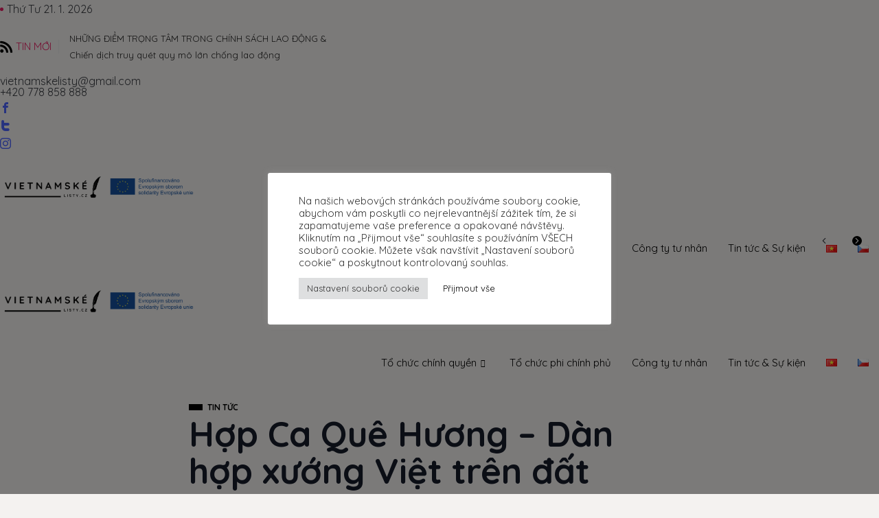

--- FILE ---
content_type: text/html; charset=UTF-8
request_url: https://vietnamskelisty.cz/vi/hop-ca-que-huong-dan-hop-xuong-viet-tren-dat-phap/
body_size: 23961
content:
<!DOCTYPE html>
<html lang="vi" class="" data-skin="light">
<head><style>img.lazy{min-height:1px}</style><link rel="preload" href="https://vietnamskelisty.cz/wp-content/plugins/w3-total-cache/pub/js/lazyload.min.js" as="script">
	<meta charset="UTF-8">
	<meta name="viewport" content="width=device-width, initial-scale=1.0"/>
		<link href="https://fonts.googleapis.com/css?family=Quicksand%3A400%2C700%2C900&display=swap" rel="stylesheet"><meta name='robots' content='index, follow, max-image-preview:large, max-snippet:-1, max-video-preview:-1' />
    <meta name="viewport" content="width=device-width, initial-scale=1, maximum-scale=5">
    <meta name="description" content="Hợp Ca Quê Hương – Dàn hợp xướng Việt trên đất Pháp" />
    
	<!-- This site is optimized with the Yoast SEO plugin v24.2 - https://yoast.com/wordpress/plugins/seo/ -->
	<title>Hợp Ca Quê Hương – Dàn hợp xướng Việt trên đất Pháp - Vietnamské listy</title>
	<link rel="canonical" href="https://vietnamskelisty.cz/vi/hop-ca-que-huong-dan-hop-xuong-viet-tren-dat-phap/" />
	<meta property="og:locale" content="vi_VN" />
	<meta property="og:type" content="article" />
	<meta property="og:title" content="Hợp Ca Quê Hương – Dàn hợp xướng Việt trên đất Pháp - Vietnamské listy" />
	<meta property="og:description" content="Dàn hợp xướng nghiệp dư Hợp ca Quê Hương hay còn gọi là Dàn hợp xướng Quê hương được thành lập bởi trí thức và giới trẻ Việt Nam tại Pháp vào tháng 4 năm 2009. “Tổ quốc gọi tên mình”, “Đường chúng ta đi”, “Giai điệu Tổ quốc”, “Đất nước tình yêu” hay “Mùa xuân đầu […] Bài viết Hợp Ca Quê Hương – Dàn hợp xướng Việt trên đất Pháp đã xuất hiện đầu tiên vào ngày Châu Âu TV." />
	<meta property="og:url" content="https://vietnamskelisty.cz/vi/hop-ca-que-huong-dan-hop-xuong-viet-tren-dat-phap/" />
	<meta property="og:site_name" content="Vietnamské listy" />
	<meta property="article:publisher" content="https://www.facebook.com/vietnamskelisty/" />
	<meta property="article:published_time" content="2023-12-04T09:42:29+00:00" />
	<meta property="og:image" content="https://chauau.tv/wp-content/uploads/2023/12/Anh-man-hinh-2023-12-04-luc-16.33.47-1-1024x558.png" /><meta property="og:image" content="https://chauau.tv/wp-content/uploads/2023/12/Anh-man-hinh-2023-12-04-luc-16.33.47-1-1024x558.png" />
	<meta name="author" content="Redakce Vietnamské Listy" />
	<meta name="twitter:card" content="summary_large_image" />
	<meta name="twitter:image" content="https://chauau.tv/wp-content/uploads/2023/12/Anh-man-hinh-2023-12-04-luc-16.33.47-1-1024x558.png" />
	<meta name="twitter:label1" content="Được viết bởi" />
	<meta name="twitter:data1" content="Redakce Vietnamské Listy" />
	<meta name="twitter:label2" content="Ước tính thời gian đọc" />
	<meta name="twitter:data2" content="6 phút" />
	<script type="application/ld+json" class="yoast-schema-graph">{"@context":"https://schema.org","@graph":[{"@type":"Article","@id":"https://vietnamskelisty.cz/vi/hop-ca-que-huong-dan-hop-xuong-viet-tren-dat-phap/#article","isPartOf":{"@id":"https://vietnamskelisty.cz/vi/hop-ca-que-huong-dan-hop-xuong-viet-tren-dat-phap/"},"author":{"name":"Redakce Vietnamské Listy","@id":"https://vietnamskelisty.cz/vi/trang-chu/#/schema/person/99de2063e531434a1ee7c06d7663e99d"},"headline":"Hợp Ca Quê Hương – Dàn hợp xướng Việt trên đất Pháp","datePublished":"2023-12-04T09:42:29+00:00","dateModified":"2023-12-04T09:42:29+00:00","mainEntityOfPage":{"@id":"https://vietnamskelisty.cz/vi/hop-ca-que-huong-dan-hop-xuong-viet-tren-dat-phap/"},"wordCount":1125,"publisher":{"@id":"https://vietnamskelisty.cz/vi/trang-chu/#organization"},"image":["https://chauau.tv/wp-content/uploads/2023/12/Anh-man-hinh-2023-12-04-luc-16.33.47-1-1024x558.png"],"thumbnailUrl":"https://vietnamskelisty.cz/wp-content/uploads/2023/12/Anh-man-hinh-2023-12-04-luc-16.33.47-1-1024x558-1.png","articleSection":["Tin tức"],"inLanguage":"vi"},{"@type":"WebPage","@id":"https://vietnamskelisty.cz/vi/hop-ca-que-huong-dan-hop-xuong-viet-tren-dat-phap/","url":"https://vietnamskelisty.cz/vi/hop-ca-que-huong-dan-hop-xuong-viet-tren-dat-phap/","name":"Hợp Ca Quê Hương – Dàn hợp xướng Việt trên đất Pháp - Vietnamské listy","isPartOf":{"@id":"https://vietnamskelisty.cz/vi/trang-chu/#website"},"primaryImageOfPage":"https://chauau.tv/wp-content/uploads/2023/12/Anh-man-hinh-2023-12-04-luc-16.33.47-1-1024x558.png","image":["https://chauau.tv/wp-content/uploads/2023/12/Anh-man-hinh-2023-12-04-luc-16.33.47-1-1024x558.png"],"thumbnailUrl":"https://vietnamskelisty.cz/wp-content/uploads/2023/12/Anh-man-hinh-2023-12-04-luc-16.33.47-1-1024x558-1.png","datePublished":"2023-12-04T09:42:29+00:00","dateModified":"2023-12-04T09:42:29+00:00","breadcrumb":{"@id":"https://vietnamskelisty.cz/vi/hop-ca-que-huong-dan-hop-xuong-viet-tren-dat-phap/#breadcrumb"},"inLanguage":"vi","potentialAction":[{"@type":"ReadAction","target":["https://vietnamskelisty.cz/vi/hop-ca-que-huong-dan-hop-xuong-viet-tren-dat-phap/"]}]},{"@type":"ImageObject","inLanguage":"vi","@id":"https://vietnamskelisty.cz/vi/hop-ca-que-huong-dan-hop-xuong-viet-tren-dat-phap/#primaryimage","url":"https://chauau.tv/wp-content/uploads/2023/12/Anh-man-hinh-2023-12-04-luc-16.33.47-1-1024x558.png","contentUrl":"https://chauau.tv/wp-content/uploads/2023/12/Anh-man-hinh-2023-12-04-luc-16.33.47-1-1024x558.png"},{"@type":"BreadcrumbList","@id":"https://vietnamskelisty.cz/vi/hop-ca-que-huong-dan-hop-xuong-viet-tren-dat-phap/#breadcrumb","itemListElement":[{"@type":"ListItem","position":1,"name":"Trang chủ","item":"https://vietnamskelisty.cz/vi/trang-chu/"},{"@type":"ListItem","position":2,"name":"Hợp Ca Quê Hương – Dàn hợp xướng Việt trên đất Pháp"}]},{"@type":"WebSite","@id":"https://vietnamskelisty.cz/vi/trang-chu/#website","url":"https://vietnamskelisty.cz/vi/trang-chu/","name":"Vietnamské listy","description":"","publisher":{"@id":"https://vietnamskelisty.cz/vi/trang-chu/#organization"},"potentialAction":[{"@type":"SearchAction","target":{"@type":"EntryPoint","urlTemplate":"https://vietnamskelisty.cz/vi/trang-chu/?s={search_term_string}"},"query-input":{"@type":"PropertyValueSpecification","valueRequired":true,"valueName":"search_term_string"}}],"inLanguage":"vi"},{"@type":"Organization","@id":"https://vietnamskelisty.cz/vi/trang-chu/#organization","name":"Vietnamské listy","url":"https://vietnamskelisty.cz/vi/trang-chu/","logo":{"@type":"ImageObject","inLanguage":"vi","@id":"https://vietnamskelisty.cz/vi/trang-chu/#/schema/logo/image/","url":"https://vietnamskelisty.cz/wp-content/uploads/2021/03/logo-1.png","contentUrl":"https://vietnamskelisty.cz/wp-content/uploads/2021/03/logo-1.png","width":2918,"height":919,"caption":"Vietnamské listy"},"image":{"@id":"https://vietnamskelisty.cz/vi/trang-chu/#/schema/logo/image/"},"sameAs":["https://www.facebook.com/vietnamskelisty/"]},{"@type":"Person","@id":"https://vietnamskelisty.cz/vi/trang-chu/#/schema/person/99de2063e531434a1ee7c06d7663e99d","name":"Redakce Vietnamské Listy","image":{"@type":"ImageObject","inLanguage":"vi","@id":"https://vietnamskelisty.cz/vi/trang-chu/#/schema/person/image/","url":"https://secure.gravatar.com/avatar/64e679dbcddae07e8eec2456d2306dfecdbec561f1eb72b53a667b36e3efa4e2?s=96&d=mm&r=g","contentUrl":"https://secure.gravatar.com/avatar/64e679dbcddae07e8eec2456d2306dfecdbec561f1eb72b53a667b36e3efa4e2?s=96&d=mm&r=g","caption":"Redakce Vietnamské Listy"},"url":"https://vietnamskelisty.cz/vi/author/redakce/"}]}</script>
	<!-- / Yoast SEO plugin. -->


<link rel='dns-prefetch' href='//fonts.googleapis.com' />
<link rel="alternate" type="application/rss+xml" title="Dòng thông tin Vietnamské listy &raquo;" href="https://vietnamskelisty.cz/vi/feed/" />
<link rel="alternate" type="application/rss+xml" title="Vietnamské listy &raquo; Dòng bình luận" href="https://vietnamskelisty.cz/vi/comments/feed/" />
<link rel="alternate" title="oNhúng (JSON)" type="application/json+oembed" href="https://vietnamskelisty.cz/wp-json/oembed/1.0/embed?url=https%3A%2F%2Fvietnamskelisty.cz%2Fvi%2Fhop-ca-que-huong-dan-hop-xuong-viet-tren-dat-phap%2F" />
<link rel="alternate" title="oNhúng (XML)" type="text/xml+oembed" href="https://vietnamskelisty.cz/wp-json/oembed/1.0/embed?url=https%3A%2F%2Fvietnamskelisty.cz%2Fvi%2Fhop-ca-que-huong-dan-hop-xuong-viet-tren-dat-phap%2F&#038;format=xml" />
<style id='wp-img-auto-sizes-contain-inline-css' type='text/css'>
img:is([sizes=auto i],[sizes^="auto," i]){contain-intrinsic-size:3000px 1500px}
/*# sourceURL=wp-img-auto-sizes-contain-inline-css */
</style>
<link rel='stylesheet' id='qoxag-widget-styles-pro-css' href='https://vietnamskelisty.cz/wp-content/plugins/qoxag-essential/modules/elements/assets/css/widget-styles-pro.css?ver=1.0.3' type='text/css' media='all' />
<link rel='stylesheet' id='mec-select2-style-css' href='https://vietnamskelisty.cz/wp-content/plugins/modern-events-calendar-lite/assets/packages/select2/select2.min.css?ver=6.4.5' type='text/css' media='all' />
<link rel='stylesheet' id='mec-font-icons-css' href='https://vietnamskelisty.cz/wp-content/plugins/modern-events-calendar-lite/assets/css/iconfonts.css?ver=6.9' type='text/css' media='all' />
<link rel='stylesheet' id='mec-frontend-style-css' href='https://vietnamskelisty.cz/wp-content/plugins/modern-events-calendar-lite/assets/css/frontend.min.css?ver=6.4.5' type='text/css' media='all' />
<link rel='stylesheet' id='mec-tooltip-style-css' href='https://vietnamskelisty.cz/wp-content/plugins/modern-events-calendar-lite/assets/packages/tooltip/tooltip.css?ver=6.9' type='text/css' media='all' />
<link rel='stylesheet' id='mec-tooltip-shadow-style-css' href='https://vietnamskelisty.cz/wp-content/plugins/modern-events-calendar-lite/assets/packages/tooltip/tooltipster-sideTip-shadow.min.css?ver=6.9' type='text/css' media='all' />
<link rel='stylesheet' id='featherlight-css' href='https://vietnamskelisty.cz/wp-content/plugins/modern-events-calendar-lite/assets/packages/featherlight/featherlight.css?ver=6.9' type='text/css' media='all' />
<link rel='stylesheet' id='mec-google-fonts-css' href='//fonts.googleapis.com/css?family=Montserrat%3A400%2C700%7CRoboto%3A100%2C300%2C400%2C700&#038;ver=6.9' type='text/css' media='all' />
<link rel='stylesheet' id='mec-lity-style-css' href='https://vietnamskelisty.cz/wp-content/plugins/modern-events-calendar-lite/assets/packages/lity/lity.min.css?ver=6.9' type='text/css' media='all' />
<link rel='stylesheet' id='mec-general-calendar-style-css' href='https://vietnamskelisty.cz/wp-content/plugins/modern-events-calendar-lite/assets/css/mec-general-calendar.css?ver=6.9' type='text/css' media='all' />
<style id='wp-emoji-styles-inline-css' type='text/css'>

	img.wp-smiley, img.emoji {
		display: inline !important;
		border: none !important;
		box-shadow: none !important;
		height: 1em !important;
		width: 1em !important;
		margin: 0 0.07em !important;
		vertical-align: -0.1em !important;
		background: none !important;
		padding: 0 !important;
	}
/*# sourceURL=wp-emoji-styles-inline-css */
</style>
<link rel='stylesheet' id='wp-block-library-css' href='https://vietnamskelisty.cz/wp-includes/css/dist/block-library/style.min.css?ver=6.9' type='text/css' media='all' />

<style id='classic-theme-styles-inline-css' type='text/css'>
/*! This file is auto-generated */
.wp-block-button__link{color:#fff;background-color:#32373c;border-radius:9999px;box-shadow:none;text-decoration:none;padding:calc(.667em + 2px) calc(1.333em + 2px);font-size:1.125em}.wp-block-file__button{background:#32373c;color:#fff;text-decoration:none}
/*# sourceURL=/wp-includes/css/classic-themes.min.css */
</style>
<link rel='stylesheet' id='cookie-law-info-css' href='https://vietnamskelisty.cz/wp-content/plugins/cookie-law-info/legacy/public/css/cookie-law-info-public.css?ver=3.2.8' type='text/css' media='all' />
<link rel='stylesheet' id='cookie-law-info-gdpr-css' href='https://vietnamskelisty.cz/wp-content/plugins/cookie-law-info/legacy/public/css/cookie-law-info-gdpr.css?ver=3.2.8' type='text/css' media='all' />
<link rel='stylesheet' id='elementor-icons-ekiticons-css' href='https://vietnamskelisty.cz/wp-content/plugins/elementskit-lite/modules/elementskit-icon-pack/assets/css/ekiticons.css?ver=3.0.2' type='text/css' media='all' />
<link rel='stylesheet' id='elementskit-parallax-style-css' href='https://vietnamskelisty.cz/wp-content/plugins/qoxag-essential/modules//parallax/assets/css/style.css?ver=1.5.9' type='text/css' media='all' />
<link rel='stylesheet' id='qoxag-icon-css' href='https://vietnamskelisty.cz/wp-content/themes/vietnamske-listy/assets/css/public/icon.css?ver=2.0.3' type='text/css' media='all' />
<link rel='stylesheet' id='qoxag-print-css' href='https://vietnamskelisty.cz/wp-content/themes/vietnamske-listy/assets/css/public/print.css?ver=2.0.3' type='text/css' media='all' />
<link rel='stylesheet' id='qoxag-style-css' href='https://vietnamskelisty.cz/wp-content/themes/vietnamske-listy/assets/css/public/style.css?ver=2.0.3' type='text/css' media='all' />
<style id='qoxag-style-inline-css' type='text/css'>

      html.fonts-loaded h1{
         font-family: Quicksand, sans-serif;line-height:0.72222222222222;font-size:36px;
      }

      html.fonts-loaded h2{
            font-family: Quicksand, sans-serif;line-height:0.86666666666667;font-size:30px;
      }

      html.fonts-loaded h3{
            font-family: Quicksand, sans-serif;line-height:1.0833333333333;font-size:24px;
      }

      html.fonts-loaded h4{
            font-family: Quicksand, sans-serif;line-height:1.1111111111111;font-size:18px;
      }

      html.fonts-loaded h5{
            font-family: Quicksand, sans-serif;line-height:1.25;font-size:16px;
      }

      html.fonts-loaded h6{
            font-family: Quicksand, sans-serif;line-height:1.0714285714286;font-size:14px;
      }

      body{
         background:#f4f2f0;         
      }

      html.fonts-loaded body {
         font-family: Quicksand, sans-serif;color:#3a3d43;line-height:1.625;font-size:16px;
      }
      
      body.body-box-layout{ 
         background-image:url();;
         background-repeat: no-repeat;
         background-position: center;
         background-size: cover;
         background-attachment: fixed;
      }

      .logo-area .site-title a,
      .logo-area .site-desc{
         color:#000000;
      }

      .qoxag_progress_container .progress-bar,
      .progress-container .progress-bar{
         background: #ffffff;
      }

      .post .entry-header .entry-title a:hover,
      .sidebar ul li a:hover,
      .xs-footer-section ul li a:hover,
      .post-meta a:hover,
      .header .navbar-light .navbar-nav li a:hover {
         color:  #000000;
      }

      .tag-lists a:hover, .tagcloud a:hover,
      .sticky.post .meta-featured-post,
      .widget-title:before,
      .xs-custom-widget > h5:before,
      .block-title.title-border .title-bg,
      .block-title.title-border .title-bg::before ,
      .owl-next, .owl-prev,
      .header .navbar-light .navbar-nav>li.active>a:before,
      .main-slider .owl-prev.disabled,
      .owl-dots:before,
      .featured-tab-item .nav-tabs .nav-link.active:before,
      .owl-theme .owl-dots .owl-dot.active span,
      .ts-footer .widget-title:before,
      .main-slider .owl-next:hover, .main-slider .owl-prev:hover,
      .sidebar .widget.widget_search .input-group-btn, .xs-footer-section .widget.widget_search .input-group-btn,
      .banner-solid,
      .pagination li.active a,
      .wp-block-button:not(.is-style-outline) .wp-block-button__link,
      .wp-block-button .wp-block-button__link:not(.has-background),
      .wp-block-file .wp-block-file__button,
      .back_to_top > a,
      .ekit-wid-con .elementskit-btn,
      .metform-btn,
      .post-navigation-item:hover,
      .recipe-meta-wrapper .print-share-btns a.print-btn,
      .xs-review-box .xs-review .xs-btn,
      .post-next .post-navigation-item,
      .post .meta-featured-post::after {
         background:#000000;
      }

      .post .meta-featured-post::before {
         border-top-color: #000000;
         border-left-color: #000000;
         border-right-color: #000000;
      }

      .pagination li.active a:hover,
      .wp-block-button:not(.is-style-outline) .wp-block-button__link:hover,
      .ekit-wid-con .elementskit-btn:hover,
      .metform-btn,
      .wp-block-file .wp-block-file__button:hover {
         background:#161B2A;
      }

      .header-btn {
         background: linear-gradient(90deg,#000000 0,#161B2A 100%);
      }

      .header-btn::before {
         box-shadow: 0 15px 25px 0 #000000;
      }

      .is-style-outline .wp-block-button__link:hover,
      .wp-block-button.is-style-outline .wp-block-button__link:active:not(.has-text-color):hover,
      .wp-block-button.is-style-outline .wp-block-button__link:focus:not(.has-text-color):hover,
      .wp-block-button.is-style-outline .wp-block-button__link:not(.has-text-color):hover,
      .breadcrumb>li a:hover {
         color: #161B2A;
      }

      .wp-block-button.is-style-outline .wp-block-button__link:active:not(.has-text-color),
      .wp-block-button.is-style-outline .wp-block-button__link:focus:not(.has-text-color),
      .wp-block-button.is-style-outline .wp-block-button__link:not(.has-text-color),
      .navbar-nav .nav-link:hover,
      .dropdown-item.active,
      .dropdown-item:active,
      .navbar-nav .dropdown-menu li:hover>a,
      .xs-recent-post-widget .widget-post .entry-title>a:hover {
         color: #000000;
      }

      .tag-lists a:hover, .tagcloud a:hover,
      .post-navigation-item:hover,
      .owl-theme .owl-dots .owl-dot.active span,
      .woocommerce-message,
      .woocommerce-info{
         border-color: #000000;
      }

      .block-title.title-border .title-bg::after{
         border-left-color: #000000;
      }

      .block-title.title-border{
         border-bottom-color: #000000;
      }

      .banner-title, .xs-jumbotron-title{
         color: #ffffff;
      }     

      .details-banner .banner-title{
         color: #ffffff;
      }
    
      .page-banner .banner-title{
         color: #ffffff;
      }

      .woo-banner .banner-title{
         color: #ffffff;
      }
      
      .comments-list .comment-author a:hover,
      .comments-list .comment-reply-link:hover,
      .post-title a:hover,
      .copyright-area a:hover,
      .featured-tab-item .nav-tabs .nav-link.active .tab-head>span.tab-text-title,
      .social-links li a:hover,
      .comment-author cite a:hover,
      .woocommerce div.product p.price,
      .woocommerce table.cart .product-name a,
      .woocommerce-message::before,
      .woocommerce-info::before 
       {
         color:#000000;
      }

      .woocommerce div.product form.cart .button:hover,
      .woocommerce.single-product span.onsale,
      .woocommerce ul.products li.product .button,
      .woocommerce ul.products li.product .onsale,
      .woocommerce table.cart td.actions button.button,
      .woocommerce .checkout-button.button.alt.wc-forward,
      .woocommerce a.button,
      .woocommerce button.button.alt {
         background-color:#000000;
      }

      .btn-primary,
      .xs-btn {
         background:  #000000;
      }

      .sidebar .widget .widget-title:before {
         background: #000000;
      }

      .xs-footer{
         background-color:   #f4f2f0;
         padding-top: 100px;
         padding-bottom: 100px;
      }

      .xs-footer .footer-widget,
      .xs-footer .footer-widget li,
      .xs-footer .footer-widget p{
         color: #cbcbcb;
      }

      .xs-footer .footer-widget a{
         color: #000000;
      }

      .xs-footer .widget-title{
         color: #000000;
      }

      .copy-right{
         background-color:   #f4f2f0;
      }
      
      .copyright-text{
         color: #cbcbcb;
      }
   
/*# sourceURL=qoxag-style-inline-css */
</style>
<link rel='stylesheet' id='parent-style-css' href='https://vietnamskelisty.cz/wp-content/themes/vietnamske-listy-child/style.css?ver=6.9' type='text/css' media='all' />
<link rel='stylesheet' id='ekit-widget-styles-css' href='https://vietnamskelisty.cz/wp-content/plugins/elementskit-lite/widgets/init/assets/css/widget-styles.css?ver=3.0.2' type='text/css' media='all' />
<link rel='stylesheet' id='ekit-responsive-css' href='https://vietnamskelisty.cz/wp-content/plugins/elementskit-lite/widgets/init/assets/css/responsive.css?ver=3.0.2' type='text/css' media='all' />
<link rel='stylesheet' id='qoxag-essential-widget-styles-css' href='https://vietnamskelisty.cz/wp-content/plugins/qoxag-essential/includes/assets/css/qoxag-essentials-widget-styles.css?ver=1.0' type='text/css' media='all' />
<script type="text/javascript" src="https://vietnamskelisty.cz/wp-includes/js/jquery/jquery.min.js?ver=3.7.1" id="jquery-core-js"></script>
<script type="text/javascript" src="https://vietnamskelisty.cz/wp-includes/js/jquery/jquery-migrate.min.js?ver=3.4.1" id="jquery-migrate-js"></script>
<script type="text/javascript" src="https://vietnamskelisty.cz/wp-content/plugins/modern-events-calendar-lite/assets/js/mec-general-calendar.js?ver=6.4.5" id="mec-general-calendar-script-js"></script>
<script type="text/javascript" id="mec-frontend-script-js-extra">
/* <![CDATA[ */
var mecdata = {"day":"day","days":"days","hour":"hour","hours":"hours","minute":"minute","minutes":"minutes","second":"second","seconds":"seconds","elementor_edit_mode":"no","recapcha_key":"","ajax_url":"https://vietnamskelisty.cz/wp-admin/admin-ajax.php","fes_nonce":"55e751a71a","current_year":"2026","current_month":"01","datepicker_format":"yy-mm-dd&Y-m-d"};
//# sourceURL=mec-frontend-script-js-extra
/* ]]> */
</script>
<script type="text/javascript" src="https://vietnamskelisty.cz/wp-content/plugins/modern-events-calendar-lite/assets/js/frontend.js?ver=6.4.5" id="mec-frontend-script-js"></script>
<script type="text/javascript" src="https://vietnamskelisty.cz/wp-content/plugins/modern-events-calendar-lite/assets/js/events.js?ver=6.4.5" id="mec-events-script-js"></script>
<script type="text/javascript" id="cookie-law-info-js-extra">
/* <![CDATA[ */
var Cli_Data = {"nn_cookie_ids":[],"cookielist":[],"non_necessary_cookies":[],"ccpaEnabled":"","ccpaRegionBased":"","ccpaBarEnabled":"","strictlyEnabled":["necessary","obligatoire"],"ccpaType":"gdpr","js_blocking":"1","custom_integration":"","triggerDomRefresh":"","secure_cookies":""};
var cli_cookiebar_settings = {"animate_speed_hide":"500","animate_speed_show":"500","background":"#FFF","border":"#b1a6a6c2","border_on":"","button_1_button_colour":"#61a229","button_1_button_hover":"#4e8221","button_1_link_colour":"#fff","button_1_as_button":"1","button_1_new_win":"","button_2_button_colour":"#333","button_2_button_hover":"#292929","button_2_link_colour":"#444","button_2_as_button":"","button_2_hidebar":"","button_3_button_colour":"#dedfe0","button_3_button_hover":"#b2b2b3","button_3_link_colour":"#333333","button_3_as_button":"1","button_3_new_win":"","button_4_button_colour":"#dedfe0","button_4_button_hover":"#b2b2b3","button_4_link_colour":"#333333","button_4_as_button":"1","button_7_button_colour":"#ffffff","button_7_button_hover":"#cccccc","button_7_link_colour":"#000000","button_7_as_button":"1","button_7_new_win":"","font_family":"inherit","header_fix":"","notify_animate_hide":"1","notify_animate_show":"","notify_div_id":"#cookie-law-info-bar","notify_position_horizontal":"right","notify_position_vertical":"bottom","scroll_close":"","scroll_close_reload":"","accept_close_reload":"","reject_close_reload":"","showagain_tab":"","showagain_background":"#fff","showagain_border":"#000","showagain_div_id":"#cookie-law-info-again","showagain_x_position":"100px","text":"#333333","show_once_yn":"","show_once":"10000","logging_on":"","as_popup":"","popup_overlay":"1","bar_heading_text":"","cookie_bar_as":"popup","popup_showagain_position":"bottom-right","widget_position":"left"};
var log_object = {"ajax_url":"https://vietnamskelisty.cz/wp-admin/admin-ajax.php"};
//# sourceURL=cookie-law-info-js-extra
/* ]]> */
</script>
<script type="text/javascript" src="https://vietnamskelisty.cz/wp-content/plugins/cookie-law-info/legacy/public/js/cookie-law-info-public.js?ver=3.2.8" id="cookie-law-info-js"></script>
<script type="text/javascript" src="https://vietnamskelisty.cz/wp-content/plugins/qoxag-essential/modules//parallax/assets/js/jarallax.js?ver=1.5.9" id="jarallax-js"></script>
<link rel="https://api.w.org/" href="https://vietnamskelisty.cz/wp-json/" /><link rel="alternate" title="JSON" type="application/json" href="https://vietnamskelisty.cz/wp-json/wp/v2/posts/16665" /><link rel="EditURI" type="application/rsd+xml" title="RSD" href="https://vietnamskelisty.cz/xmlrpc.php?rsd" />
<meta name="generator" content="WordPress 6.9" />
<link rel='shortlink' href='https://vietnamskelisty.cz/?p=16665' />
<!-- start Simple Custom CSS and JS -->
<style type="text/css">
.qoxag-news-ticker .swiper-navigation-wrapper {
    background: #f4f2f0 !important;
}

.swiper-container .swiper-button-next i {
    background-color: black !important;
}

.tranding-bar .trending-slide .trending-title i {
  color: #000000;
}

.blog-single .post .post-body {
  background: #f4f2f0;
}

circle {fill: black;}

.category-layout .post-cat.left-background:nth-child(7n + 1) .cat-background-span {
  background-color: #000000;
}

.qoxag-grid-single .post-cat.left-background .cat-background-span {
  background: #000000;
}

.category-layout .post-cat.left-background:nth-child(7n + 1) {
  color: #000000;
}

.category-layout .category-name-style4 {
  background: none;
  color: black;
}

.ts-count-post .qoxag-post-grid div[class^="col-"] .qoxag-grid-single::before {
  display: none;
}

@media (max-width: 767px) {
	.red-grid .qoxag-grid-single .post-content {
		margin: -50px 0 0 0;
	}
}

.ekit-wid-con .elementskit-infobox .box-body {
	color: black !important;
}</style>
<!-- end Simple Custom CSS and JS -->
<link rel='dns-prefetch' href='https://i0.wp.com/'><link rel='preconnect' href='https://i0.wp.com/' crossorigin><link rel='dns-prefetch' href='https://i1.wp.com/'><link rel='preconnect' href='https://i1.wp.com/' crossorigin><link rel='dns-prefetch' href='https://i2.wp.com/'><link rel='preconnect' href='https://i2.wp.com/' crossorigin><link rel='dns-prefetch' href='https://i3.wp.com/'><link rel='preconnect' href='https://i3.wp.com/' crossorigin><!-- Global site tag (gtag.js) - Google Analytics -->
<script async src="https://www.googletagmanager.com/gtag/js?id=G-E9EVRKZXQ1"></script>
<script>
  window.dataLayer = window.dataLayer || [];
  function gtag(){dataLayer.push(arguments);}
  gtag('js', new Date());

  gtag('config', 'G-E9EVRKZXQ1');
</script><meta name="generator" content="Elementor 3.17.3; features: e_dom_optimization, e_optimized_assets_loading, e_optimized_css_loading, additional_custom_breakpoints; settings: css_print_method-external, google_font-enabled, font_display-auto">

			<script type="text/javascript">
				var elementskit_module_parallax_url = "https://vietnamskelisty.cz/wp-content/plugins/qoxag-essential/modules//parallax/"
			</script>
		<link rel="icon" href="https://vietnamskelisty.cz/wp-content/uploads/2021/03/cropped-logo-1-32x32.png" sizes="32x32" />
<link rel="icon" href="https://vietnamskelisty.cz/wp-content/uploads/2021/03/cropped-logo-1-192x192.png" sizes="192x192" />
<link rel="apple-touch-icon" href="https://vietnamskelisty.cz/wp-content/uploads/2021/03/cropped-logo-1-180x180.png" />
<meta name="msapplication-TileImage" content="https://vietnamskelisty.cz/wp-content/uploads/2021/03/cropped-logo-1-270x270.png" />
</head>
<body class="wp-singular post-template-default single single-post postid-16665 single-format-standard wp-custom-logo wp-theme-vietnamske-listy wp-child-theme-vietnamske-listy-child sidebar-inactive elementor-default elementor-kit-12">
<div class="ekit-template-content-markup ekit-template-content-header ekit-template-content-theme-support">
		<div data-elementor-type="wp-post" data-elementor-id="12534" class="elementor elementor-12534">
									<section class="elementor-section elementor-top-section elementor-element elementor-element-5eb41e3 dark-section elementor-section-full_width elementor-section-height-default elementor-section-height-default" data-id="5eb41e3" data-element_type="section">
						<div class="elementor-container elementor-column-gap-default">
					<div class="elementor-column elementor-col-33 elementor-top-column elementor-element elementor-element-cec43a2" data-id="cec43a2" data-element_type="column">
			<div class="elementor-widget-wrap elementor-element-populated">
								<div class="elementor-element elementor-element-af1dfc6 elementor-hidden-mobile elementor-widget elementor-widget-date-time" data-id="af1dfc6" data-element_type="widget" data-settings="{&quot;ekit_we_effect_on&quot;:&quot;none&quot;}" data-widget_type="date-time.default">
				<div class="elementor-widget-container">
			<div class="qoxag-date">
       <span>
                Thứ Tư 21. 1. 2026        
       </span>
</div>		</div>
				</div>
					</div>
		</div>
				<div class="elementor-column elementor-col-33 elementor-top-column elementor-element elementor-element-c2e5f80 elementor-hidden-tablet elementor-hidden-mobile" data-id="c2e5f80" data-element_type="column">
			<div class="elementor-widget-wrap elementor-element-populated">
								<div class="elementor-element elementor-element-380a38c qoxag-news-ticker elementor-widget elementor-widget-news-ticker" data-id="380a38c" data-element_type="widget" data-settings="{&quot;ekit_we_effect_on&quot;:&quot;none&quot;}" data-widget_type="news-ticker.default">
				<div class="elementor-widget-container">
			    <div class="tranding-bg-white">
        <div class="tranding-bar">
            <div id="tredingcarousel" class="trending-slide trending-slide-bg">
                                    <p class="trending-title"><i class="xts-icon xts-rss"></i> TIN MỚI</p>
                                <div class="slider-container">
                    <div class="swiper-container ">
                        <div class="swiper-wrapper">
                                                            <div class="swiper-slide">
                                    <div class="post-content">
                                        <p class="post-title title-small">
                                            <a href="https://vietnamskelisty.cz/vi/nhung-diem-trong-tam-trong-chinh-sach-lao-dong-di-tru-tai-cong-hoa-sec-truoc-them-luat-nguoi-nuoc-ngoai-moi/" title="NHỮNG ĐIỂM TRỌNG TÂM TRONG CHÍNH SÁCH LAO ĐỘNG &amp; DI TRÚ TẠI CỘNG HÒA SÉC TRƯỚC THỀM LUẬT NGƯỜI NƯỚC NGOÀI MỚI">
                                                NHỮNG ĐIỂM TRỌNG TÂM TRONG CHÍNH SÁCH LAO ĐỘNG &amp;                                            </a>
                                        </p>
                                    </div><!--/.post-content -->
                                </div><!--/.swiper-slide -->
                                                            <div class="swiper-slide">
                                    <div class="post-content">
                                        <p class="post-title title-small">
                                            <a href="https://vietnamskelisty.cz/vi/chien-dich-truy-quet-quy-mo-lon-chong-lao-dong-chui-va-vi-pham-phap-luat-tai-cac-tiem-lam-mong-o-duc/" title="Chiến dịch truy quét quy mô lớn chống lao động chui và vi phạm pháp luật tại các tiệm làm móng ở Đức">
                                                Chiến dịch truy quét quy mô lớn chống lao động                                            </a>
                                        </p>
                                    </div><!--/.post-content -->
                                </div><!--/.swiper-slide -->
                                                    </div> <!--/.swiper-wrapper-->

                                                    <div class="swiper-navigation-wrapper">
                                <div class="swiper-button-prev">
                                    <i class="xts-icon xts-chevron-left"></i>
                                </div>
                                <div class="swiper-button-next">
                                    <i class="xts-icon xts-chevron-right"></i>
                                </div>
                            </div>
                                            </div><!--/.swiper-container-->
                </div> <!-- slider container -->
            </div>
        </div> <!--/.tranding-bar-->
    </div>
        		</div>
				</div>
					</div>
		</div>
				<div class="elementor-column elementor-col-33 elementor-top-column elementor-element elementor-element-a2de226" data-id="a2de226" data-element_type="column">
			<div class="elementor-widget-wrap elementor-element-populated">
								<div class="elementor-element elementor-element-87b1415 elementor-widget__width-auto elementor-hidden-mobile elementor-widget elementor-widget-heading" data-id="87b1415" data-element_type="widget" data-settings="{&quot;ekit_we_effect_on&quot;:&quot;none&quot;}" data-widget_type="heading.default">
				<div class="elementor-widget-container">
			<style>/*! elementor - v3.17.0 - 08-11-2023 */
.elementor-heading-title{padding:0;margin:0;line-height:1}.elementor-widget-heading .elementor-heading-title[class*=elementor-size-]>a{color:inherit;font-size:inherit;line-height:inherit}.elementor-widget-heading .elementor-heading-title.elementor-size-small{font-size:15px}.elementor-widget-heading .elementor-heading-title.elementor-size-medium{font-size:19px}.elementor-widget-heading .elementor-heading-title.elementor-size-large{font-size:29px}.elementor-widget-heading .elementor-heading-title.elementor-size-xl{font-size:39px}.elementor-widget-heading .elementor-heading-title.elementor-size-xxl{font-size:59px}</style><p class="elementor-heading-title elementor-size-default"><a href="mailto:vietnamskelisty@gmail.com">vietnamskelisty@gmail.com</a></p>		</div>
				</div>
				<div class="elementor-element elementor-element-4e7421a elementor-widget__width-auto elementor-hidden-mobile elementor-widget elementor-widget-heading" data-id="4e7421a" data-element_type="widget" data-settings="{&quot;ekit_we_effect_on&quot;:&quot;none&quot;}" data-widget_type="heading.default">
				<div class="elementor-widget-container">
			<p class="elementor-heading-title elementor-size-default"><a href="tel:+420%20778%20858%20888">+420 778 858 888</a></p>		</div>
				</div>
				<div class="elementor-element elementor-element-5ca4af5 elementor-widget__width-auto elementor-widget elementor-widget-elementskit-social-media" data-id="5ca4af5" data-element_type="widget" data-settings="{&quot;ekit_we_effect_on&quot;:&quot;none&quot;}" data-widget_type="elementskit-social-media.default">
				<div class="elementor-widget-container">
			<div class="ekit-wid-con" >			 <ul class="ekit_social_media">
														<li class="elementor-repeater-item-ff1a6e1">
					    <a
						href="https://www.facebook.com/vietnamskelisty" aria-label="Facebook" class="facebook" >
														
							<i aria-hidden="true" class="xts-icon xts-facebook"></i>									
                                                                                                            </a>
                    </li>
                    														<li class="elementor-repeater-item-1d09a58">
					    <a
						href="https://twitter.com/vietnamske" aria-label="Twitter" class="twitter1" >
														
							<i aria-hidden="true" class="icon icon-twitter1"></i>									
                                                                                                            </a>
                    </li>
                    														<li class="elementor-repeater-item-5f3810a">
					    <a
						href="https://instagram.com/vietnamskelisty?utm_medium=copy_link" aria-label="Instagram" class="instagram" >
														
							<i aria-hidden="true" class="xts-icon xts-instagram"></i>									
                                                                                                            </a>
                    </li>
                    														<li class="elementor-repeater-item-864b423">
					    <a
						href="https://www.youtube.com/channel/UCF7bcC1eu0cZ_SOJcEo9Nkw/about" aria-label="Youtube" class="youtube" >
														
							<i aria-hidden="true" class="fab fa-youtube"></i>									
                                                                                                            </a>
                    </li>
                    							</ul>
		</div>		</div>
				</div>
					</div>
		</div>
							</div>
		</section>
				<section class="elementor-section elementor-top-section elementor-element elementor-element-d3bc855 elementor-hidden-tablet elementor-hidden-phone elementor-section-full_width ekit-sticky--top elementor-section-height-default elementor-section-height-default" data-id="d3bc855" data-element_type="section" data-settings="{&quot;ekit_sticky&quot;:&quot;top&quot;,&quot;ekit_sticky_on&quot;:&quot;desktop_tablet&quot;,&quot;ekit_sticky_offset&quot;:{&quot;unit&quot;:&quot;px&quot;,&quot;size&quot;:0,&quot;sizes&quot;:[]},&quot;ekit_sticky_effect_offset&quot;:{&quot;unit&quot;:&quot;px&quot;,&quot;size&quot;:0,&quot;sizes&quot;:[]}}">
						<div class="elementor-container elementor-column-gap-default">
					<div class="elementor-column elementor-col-50 elementor-top-column elementor-element elementor-element-33c48b3" data-id="33c48b3" data-element_type="column">
			<div class="elementor-widget-wrap elementor-element-populated">
								<div class="elementor-element elementor-element-01e2b24 elementor-widget elementor-widget-site-logo" data-id="01e2b24" data-element_type="widget" data-settings="{&quot;ekit_we_effect_on&quot;:&quot;none&quot;}" data-widget_type="site-logo.default">
				<div class="elementor-widget-container">
			<div class="qoxag-widget-logo logo">
    <a href="https://vietnamskelisty.cz/vi/trang-chu/">
        <img width="286" height="115" class="dark lazy" src="data:image/svg+xml,%3Csvg%20xmlns='http://www.w3.org/2000/svg'%20viewBox='0%200%20286%20115'%3E%3C/svg%3E" data-src="https://vietnamskelisty.cz/wp-content/uploads/2021/04/logo-a-eu2.png" alt="Vietnamské listy">

        <img width="286" height="115" class="light lazy" src="data:image/svg+xml,%3Csvg%20xmlns='http://www.w3.org/2000/svg'%20viewBox='0%200%20286%20115'%3E%3C/svg%3E" data-src="http://vietnamskelisty.cz/wp-content/uploads/2021/03/logo-bile.png" alt="Vietnamské listy">
    </a>
</div>		</div>
				</div>
					</div>
		</div>
				<div class="elementor-column elementor-col-50 elementor-top-column elementor-element elementor-element-e486243" data-id="e486243" data-element_type="column">
			<div class="elementor-widget-wrap elementor-element-populated">
								<div class="elementor-element elementor-element-1597f3ba elementor-widget__width-auto elementor-widget elementor-widget-ekit-nav-menu" data-id="1597f3ba" data-element_type="widget" data-settings="{&quot;ekit_we_effect_on&quot;:&quot;none&quot;}" data-widget_type="ekit-nav-menu.default">
				<div class="elementor-widget-container">
			<div class="ekit-wid-con ekit_menu_responsive_tablet" data-hamburger-icon="xts-icon xts-bars" data-hamburger-icon-type="icon" data-responsive-breakpoint="1024">            <button class="elementskit-menu-hamburger elementskit-menu-toggler"  type="button" aria-label="hamburger-icon">
                <i aria-hidden="true" class="ekit-menu-icon xts-icon xts-bars"></i>            </button>
            <div id="ekit-megamenu-main-menu" class="elementskit-menu-container elementskit-menu-offcanvas-elements elementskit-navbar-nav-default ekit-nav-menu-one-page- ekit-nav-dropdown-hover"><ul id="menu-main-menu-vn" class="elementskit-navbar-nav elementskit-menu-po-right submenu-click-on-icon"><li id="menu-item-13741" class="menu-item menu-item-type-post_type menu-item-object-page menu-item-has-children menu-item-13741 nav-item elementskit-dropdown-has relative_position elementskit-dropdown-menu-default_width elementskit-mobile-builder-content" data-vertical-menu=750px><a href="https://vietnamskelisty.cz/vi/to-chuc-quoc-gia/" class="ekit-menu-nav-link ekit-menu-dropdown-toggle">Tổ chức chính quyền<i aria-hidden="true" class="icon icon-down-arrow1 elementskit-submenu-indicator"></i></a><button class="sub-menu-toggle" aria-expanded="false"><span class="xts-icon xts-chevron-down"></span><span class="screen-reader-text">Open menu</span></button>
<ul class="elementskit-dropdown elementskit-submenu-panel">
	<li id="menu-item-12701" class="menu-item menu-item-type-post_type menu-item-object-page menu-item-12701 nav-item elementskit-mobile-builder-content" data-vertical-menu=750px><a href="https://vietnamskelisty.cz/vi/to-chuc-quoc-gia/bo-noi-vu-ch-sec/" class=" dropdown-item">Bộ nội vụ CH Séc</a>	<li id="menu-item-13798" class="menu-item menu-item-type-post_type menu-item-object-page menu-item-13798 nav-item elementskit-mobile-builder-content" data-vertical-menu=750px><a href="https://vietnamskelisty.cz/vi/to-chuc-quoc-gia/bo-tai-chinh-ch-sec/" class=" dropdown-item">Bộ tài chính CH Séc</a>	<li id="menu-item-13833" class="menu-item menu-item-type-post_type menu-item-object-page menu-item-13833 nav-item elementskit-mobile-builder-content" data-vertical-menu=750px><a href="https://vietnamskelisty.cz/vi/to-chuc-quoc-gia/bo-y-te-ch-sec/" class=" dropdown-item">Bộ y tế CH Séc</a></ul>
</li>
<li id="menu-item-13691" class="menu-item menu-item-type-post_type menu-item-object-page menu-item-13691 nav-item elementskit-mobile-builder-content" data-vertical-menu=750px><a href="https://vietnamskelisty.cz/vi/to-chuc-phi-loi-nhuan/" class="ekit-menu-nav-link">Tổ chức phi chính phủ</a></li>
<li id="menu-item-12751" class="menu-item menu-item-type-post_type menu-item-object-page menu-item-12751 nav-item elementskit-mobile-builder-content" data-vertical-menu=750px><a href="https://vietnamskelisty.cz/vi/cong-ty-tu-nhan/" class="ekit-menu-nav-link">Công ty tư nhân</a></li>
<li id="menu-item-14571" class="menu-item menu-item-type-post_type menu-item-object-page menu-item-14571 nav-item elementskit-mobile-builder-content" data-vertical-menu=750px><a href="https://vietnamskelisty.cz/vi/tin-tuc-su-kien/" class="ekit-menu-nav-link">Tin tức &#038; Sự kiện</a></li>
<li id="menu-item-12886-vi" class="lang-item lang-item-36 lang-item-vi current-lang lang-item-first menu-item menu-item-type-custom menu-item-object-custom menu-item-12886-vi nav-item elementskit-mobile-builder-content" data-vertical-menu=750px><a href="https://vietnamskelisty.cz/vi/hop-ca-que-huong-dan-hop-xuong-viet-tren-dat-phap/" class="ekit-menu-nav-link" hreflang="vi" lang="vi"><img class="lazy" src="data:image/svg+xml,%3Csvg%20xmlns='http://www.w3.org/2000/svg'%20viewBox='0%200%2016%2011'%3E%3C/svg%3E" data-src="[data-uri]" alt="Tiếng Việt" width="16" height="11" style="width: 16px; height: 11px;" /></a></li>
<li id="menu-item-12886-cs" class="lang-item lang-item-38 lang-item-cs no-translation menu-item menu-item-type-custom menu-item-object-custom menu-item-12886-cs nav-item elementskit-mobile-builder-content" data-vertical-menu=750px><a href="https://vietnamskelisty.cz/" class="ekit-menu-nav-link" hreflang="cs-CZ" lang="cs-CZ"><img class="lazy" src="data:image/svg+xml,%3Csvg%20xmlns='http://www.w3.org/2000/svg'%20viewBox='0%200%2016%2011'%3E%3C/svg%3E" data-src="[data-uri]" alt="Čeština" width="16" height="11" style="width: 16px; height: 11px;" /></a></li>
</ul><div class="elementskit-nav-identity-panel">
				<div class="elementskit-site-title">
					<a class="elementskit-nav-logo" href="https://vietnamskelisty.cz" target="_self" rel="">
						<img width="2918" height="919" src="data:image/svg+xml,%3Csvg%20xmlns='http://www.w3.org/2000/svg'%20viewBox='0%200%202918%20919'%3E%3C/svg%3E" data-src="https://vietnamskelisty.cz/wp-content/uploads/2021/03/logo-1.png" class="attachment-full size-full lazy" alt="" decoding="async" fetchpriority="high" data-srcset="https://vietnamskelisty.cz/wp-content/uploads/2021/03/logo-1.png 2918w, https://vietnamskelisty.cz/wp-content/uploads/2021/03/logo-1-1536x484.png 1536w, https://vietnamskelisty.cz/wp-content/uploads/2021/03/logo-1-2048x645.png 2048w" data-sizes="(max-width: 2918px) 100vw, 2918px" />
					</a> 
				</div><button class="elementskit-menu-close elementskit-menu-toggler" type="button">X</button></div></div>			
			<div class="elementskit-menu-overlay elementskit-menu-offcanvas-elements elementskit-menu-toggler ekit-nav-menu--overlay"></div></div>		</div>
				</div>
					</div>
		</div>
							</div>
		</section>
				<section class="elementor-section elementor-top-section elementor-element elementor-element-f6215c3 ekit-sticky--top elementor-hidden-desktop elementor-section-boxed elementor-section-height-default elementor-section-height-default" data-id="f6215c3" data-element_type="section" data-settings="{&quot;ekit_sticky&quot;:&quot;top&quot;,&quot;ekit_sticky_offset&quot;:{&quot;unit&quot;:&quot;px&quot;,&quot;size&quot;:0,&quot;sizes&quot;:[]},&quot;ekit_sticky_on&quot;:&quot;desktop_tablet_mobile&quot;,&quot;ekit_sticky_effect_offset&quot;:{&quot;unit&quot;:&quot;px&quot;,&quot;size&quot;:0,&quot;sizes&quot;:[]}}">
						<div class="elementor-container elementor-column-gap-default">
					<div class="elementor-column elementor-col-100 elementor-top-column elementor-element elementor-element-d2846b7" data-id="d2846b7" data-element_type="column">
			<div class="elementor-widget-wrap elementor-element-populated">
								<div class="elementor-element elementor-element-ede5524 elementor-widget-tablet__width-auto elementor-hidden-desktop elementor-widget elementor-widget-site-logo" data-id="ede5524" data-element_type="widget" data-settings="{&quot;ekit_we_effect_on&quot;:&quot;none&quot;}" data-widget_type="site-logo.default">
				<div class="elementor-widget-container">
			<div class="qoxag-widget-logo logo">
    <a href="https://vietnamskelisty.cz/vi/trang-chu/">
        <img width="286" height="115" class="dark lazy" src="data:image/svg+xml,%3Csvg%20xmlns='http://www.w3.org/2000/svg'%20viewBox='0%200%20286%20115'%3E%3C/svg%3E" data-src="https://vietnamskelisty.cz/wp-content/uploads/2021/04/logo-a-eu2.png" alt="Vietnamské listy">

        <img width="286" height="115" class="light lazy" src="data:image/svg+xml,%3Csvg%20xmlns='http://www.w3.org/2000/svg'%20viewBox='0%200%20286%20115'%3E%3C/svg%3E" data-src="http://vietnamskelisty.cz/wp-content/uploads/2021/03/logo-bile.png" alt="Vietnamské listy">
    </a>
</div>		</div>
				</div>
				<div class="elementor-element elementor-element-795ac4a elementor-widget__width-auto elementor-hidden-desktop elementor-widget elementor-widget-ekit-nav-menu" data-id="795ac4a" data-element_type="widget" data-settings="{&quot;ekit_we_effect_on&quot;:&quot;none&quot;}" data-widget_type="ekit-nav-menu.default">
				<div class="elementor-widget-container">
			<div class="ekit-wid-con ekit_menu_responsive_tablet" data-hamburger-icon="xts-icon xts-bars" data-hamburger-icon-type="icon" data-responsive-breakpoint="1024">            <button class="elementskit-menu-hamburger elementskit-menu-toggler"  type="button" aria-label="hamburger-icon">
                <i aria-hidden="true" class="ekit-menu-icon xts-icon xts-bars"></i>            </button>
            <div id="ekit-megamenu-main-menu" class="elementskit-menu-container elementskit-menu-offcanvas-elements elementskit-navbar-nav-default ekit-nav-menu-one-page-no ekit-nav-dropdown-hover"><ul id="menu-main-menu-vn-1" class="elementskit-navbar-nav elementskit-menu-po-right submenu-click-on-icon"><li class="menu-item menu-item-type-post_type menu-item-object-page menu-item-has-children menu-item-13741 nav-item elementskit-dropdown-has relative_position elementskit-dropdown-menu-default_width elementskit-mobile-builder-content" data-vertical-menu=750px><a href="https://vietnamskelisty.cz/vi/to-chuc-quoc-gia/" class="ekit-menu-nav-link ekit-menu-dropdown-toggle">Tổ chức chính quyền<i aria-hidden="true" class="icon icon-down-arrow1 elementskit-submenu-indicator"></i></a><button class="sub-menu-toggle" aria-expanded="false"><span class="xts-icon xts-chevron-down"></span><span class="screen-reader-text">Open menu</span></button>
<ul class="elementskit-dropdown elementskit-submenu-panel">
	<li class="menu-item menu-item-type-post_type menu-item-object-page menu-item-12701 nav-item elementskit-mobile-builder-content" data-vertical-menu=750px><a href="https://vietnamskelisty.cz/vi/to-chuc-quoc-gia/bo-noi-vu-ch-sec/" class=" dropdown-item">Bộ nội vụ CH Séc</a>	<li class="menu-item menu-item-type-post_type menu-item-object-page menu-item-13798 nav-item elementskit-mobile-builder-content" data-vertical-menu=750px><a href="https://vietnamskelisty.cz/vi/to-chuc-quoc-gia/bo-tai-chinh-ch-sec/" class=" dropdown-item">Bộ tài chính CH Séc</a>	<li class="menu-item menu-item-type-post_type menu-item-object-page menu-item-13833 nav-item elementskit-mobile-builder-content" data-vertical-menu=750px><a href="https://vietnamskelisty.cz/vi/to-chuc-quoc-gia/bo-y-te-ch-sec/" class=" dropdown-item">Bộ y tế CH Séc</a></ul>
</li>
<li class="menu-item menu-item-type-post_type menu-item-object-page menu-item-13691 nav-item elementskit-mobile-builder-content" data-vertical-menu=750px><a href="https://vietnamskelisty.cz/vi/to-chuc-phi-loi-nhuan/" class="ekit-menu-nav-link">Tổ chức phi chính phủ</a></li>
<li class="menu-item menu-item-type-post_type menu-item-object-page menu-item-12751 nav-item elementskit-mobile-builder-content" data-vertical-menu=750px><a href="https://vietnamskelisty.cz/vi/cong-ty-tu-nhan/" class="ekit-menu-nav-link">Công ty tư nhân</a></li>
<li class="menu-item menu-item-type-post_type menu-item-object-page menu-item-14571 nav-item elementskit-mobile-builder-content" data-vertical-menu=750px><a href="https://vietnamskelisty.cz/vi/tin-tuc-su-kien/" class="ekit-menu-nav-link">Tin tức &#038; Sự kiện</a></li>
<li class="lang-item lang-item-36 lang-item-vi current-lang lang-item-first menu-item menu-item-type-custom menu-item-object-custom menu-item-12886-vi nav-item elementskit-mobile-builder-content" data-vertical-menu=750px><a href="https://vietnamskelisty.cz/vi/hop-ca-que-huong-dan-hop-xuong-viet-tren-dat-phap/" class="ekit-menu-nav-link" hreflang="vi" lang="vi"><img class="lazy" src="data:image/svg+xml,%3Csvg%20xmlns='http://www.w3.org/2000/svg'%20viewBox='0%200%2016%2011'%3E%3C/svg%3E" data-src="[data-uri]" alt="Tiếng Việt" width="16" height="11" style="width: 16px; height: 11px;" /></a></li>
<li class="lang-item lang-item-38 lang-item-cs no-translation menu-item menu-item-type-custom menu-item-object-custom menu-item-12886-cs nav-item elementskit-mobile-builder-content" data-vertical-menu=750px><a href="https://vietnamskelisty.cz/" class="ekit-menu-nav-link" hreflang="cs-CZ" lang="cs-CZ"><img class="lazy" src="data:image/svg+xml,%3Csvg%20xmlns='http://www.w3.org/2000/svg'%20viewBox='0%200%2016%2011'%3E%3C/svg%3E" data-src="[data-uri]" alt="Čeština" width="16" height="11" style="width: 16px; height: 11px;" /></a></li>
</ul><div class="elementskit-nav-identity-panel">
				<div class="elementskit-site-title">
					<a class="elementskit-nav-logo" href="https://vietnamskelisty.cz" target="_self" rel="">
						<img width="2918" height="919" src="data:image/svg+xml,%3Csvg%20xmlns='http://www.w3.org/2000/svg'%20viewBox='0%200%202918%20919'%3E%3C/svg%3E" data-src="https://vietnamskelisty.cz/wp-content/uploads/2021/03/logo-1.png" class="attachment-full size-full lazy" alt="" decoding="async" data-srcset="https://vietnamskelisty.cz/wp-content/uploads/2021/03/logo-1.png 2918w, https://vietnamskelisty.cz/wp-content/uploads/2021/03/logo-1-1536x484.png 1536w, https://vietnamskelisty.cz/wp-content/uploads/2021/03/logo-1-2048x645.png 2048w" data-sizes="(max-width: 2918px) 100vw, 2918px" />
					</a> 
				</div><button class="elementskit-menu-close elementskit-menu-toggler" type="button">X</button></div></div>			
			<div class="elementskit-menu-overlay elementskit-menu-offcanvas-elements elementskit-menu-toggler ekit-nav-menu--overlay"></div></div>		</div>
				</div>
					</div>
		</div>
							</div>
		</section>
							</div>
		</div>

    <div id="main-content"
         class="main-container blog-single sidebar-active nobanner-main-container banner-bg-style2"
         role="main">
					
            <!-- Post layout style 5 Start -->
						<!-- Post layout style 5 End -->

            <div class="container">
									
                <div class="row">
					                    <div class="col-lg-8 col-md-12 mx-auto">
                        <div class="single-wrap">
							                                <article
                                        id="post-16665" class="post-content post-single post-16665 post type-post status-publish format-standard hentry category-tin-tuc">
									<div class="post-body clearfix">

   <div class="post-header post-header-style2 clearfix">
      
      <div class="category-single-post">
                 <div class="category-wrapper category-layout position-contentpart">
            
                <a class="post-cat left-background"
                   href="https://vietnamskelisty.cz/vi/category/tin-tuc/" style=>
                   <span class="cat-background-span" style=></span>
					<span class="before">
						Tin tức					</span>
                </a>
                        </div>
              </div>

      <!-- Article content -->
      <div class="entry-content clearfix">
                        <h1 class="entry-title">Hợp Ca Quê Hương – Dàn hợp xướng Việt trên đất Pháp</h1>                        <div class="category-layout meta-wrapper">
                                <div class="extra-meta">
                                                   </div>
            </div>

            
                         <!-- recepie meta field -->
               <div>
<p><strong>Dàn hợp xướng nghiệp dư Hợp ca Quê Hương hay còn gọi là Dàn hợp xướng Quê hương được thành lập bởi trí thức và giới trẻ Việt Nam tại Pháp vào tháng 4 năm 2009. “Tổ quốc gọi tên mình”, “Đường chúng ta đi”, “Giai điệu Tổ quốc”, “Đất nước tình yêu” hay “Mùa xuân đầu tiên” chỉ là một vài trong số những bài hát Việt Nam mà nhóm Hợp ca Quê hương lựa chọn trình diễn tại các sự kiện lễ tân ngoại giao hay hoạt động cộng đồng.</strong></p>
<p>Từ khi thành lập đến nay, nhóm duy trì được bởi những con người<a href="https://nhandan.vn/nguoi-viet-tai-saintes-gin-giu-va-quang-ba-van-hoa-dan-toc-post737369.html"> </a>Việt Nam xa xứ không chỉ yêu âm nhạc, mà còn yêu quê hương. Có lẽ chính sự tự hào dân tộc ấy, mà các thành viên của nhóm Hợp ca Quê hương chỉ lựa chọn duy nhất các bài hát Việt Nam để mang đi giới thiệu tới cộng đồng kiều bào và bạn bè quốc tế tại Pháp.</p>
<p>Hát hợp xướng là một truyền thống độc đáo được cộng đồng người Việt ở Pháp vun đắp như một cách thể hiện tình cảm với đất nước và góp phần giới thiệu âm nhạc, văn hóa Việt Nam tới khán giả Pháp và quốc tế. Dàn hợp xướng là một ví dụ điển hình về trao đổi đa văn hóa và góp phần củng cố tình hữu nghị giữa Việt Nam và Pháp và hơn thế nữa.</p>
<p><strong>Bà Nguyễn Ngân Hà – người sáng lập và nhạc trưởng tâm huyết với tình yêu quê hương đất nước của người con xa xứ</strong></p>
<figure class="wp-block-image size-large"><img decoding="async" fetchpriority="high" width="1024" height="558" src="data:image/svg+xml,%3Csvg%20xmlns='http://www.w3.org/2000/svg'%20viewBox='0%200%201024%20558'%3E%3C/svg%3E" data-src="https://vietnamskelisty.cz/wp-content/uploads/2023/12/Anh-man-hinh-2023-12-04-luc-16.33.47-1-1024x558-1.png" alt="" class="wp-image-5630 lazy" data-srcset="https://vietnamskelisty.cz/wp-content/uploads/2023/12/Anh-man-hinh-2023-12-04-luc-16.33.47-1-1024x558-1.png 1024w, https://chauau.tv/wp-content/uploads/2023/12/Anh-man-hinh-2023-12-04-luc-16.33.47-1-300x164.png 300w, https://chauau.tv/wp-content/uploads/2023/12/Anh-man-hinh-2023-12-04-luc-16.33.47-1-768x419.png 768w, https://chauau.tv/wp-content/uploads/2023/12/Anh-man-hinh-2023-12-04-luc-16.33.47-1-1536x838.png 1536w, https://chauau.tv/wp-content/uploads/2023/12/Anh-man-hinh-2023-12-04-luc-16.33.47-1-2048x1117.png 2048w, https://chauau.tv/wp-content/uploads/2023/12/Anh-man-hinh-2023-12-04-luc-16.33.47-1-770x420.png 770w, https://chauau.tv/wp-content/uploads/2023/12/Anh-man-hinh-2023-12-04-luc-16.33.47-1-640x350.png 640w, https://chauau.tv/wp-content/uploads/2023/12/Anh-man-hinh-2023-12-04-luc-16.33.47-1-681x371.png 681w" data-sizes="(max-width: 1024px) 100vw, 1024px"><figcaption class="wp-element-caption"><em>“Nhạc trưởng” Ngân Hà trong một buổi sinh hoạt của nhóm Hợp ca Quê hương.</em></figcaption></figure>
<p>Kể từ khi thành lập và được chỉ đạo bởi bà Nguyễn Ngân Hà, 70 tuổi – một trong những người sáng lập nhóm Hợp ca Quê hương. Bà Ngân Hà là người Việt, sinh ra ở Pháp. Bố mẹ bà đều là Việt kiều tích cực tham gia phong trào yêu nước từ khi còn là sinh viên tại Pháp. Đến năm 2 tuổi, bà Hà được đưa về Việt Nam sinh sống và học tập, năm 12 tuổi lại được đón trở lại Pháp. Có lẽ, thời điểm học tập tại Việt Nam chính là lúc khởi đầu tình yêu âm nhạc của bà. Với sự hỗ trợ của Đại sứ quán Việt Nam và các cơ quan đại diện Việt Nam tại Pháp, bà Ngân Hà còn tạo điều kiện để nhóm Hợp ca Quê hương đi xa hơn, xuất hiện ở các sự kiện lớn như tiệc lễ tân tiếp đón nguyên thủ quốc gia hay hoạt động giao lưu, kỷ niệm của chính quyền các thành phố tổ chức. Đây cũng là điều khiến các thành viên của Hợp ca Quê hương có thêm tự hào và động lực để tiếp tục gắn bó và thúc đẩy dàn hợp ca phát triển hơn nữa.</p>
<p>Những giai điệu có lúc lên cao, lại có lúc xuống thấp, cũng giống như cuộc sống của bất kỳ ai nơi xứ người, có lúc lên bổng, khi xuống trầm. Hợp ca Quê hương cũng là nơi giúp nhiều người cân bằng cảm xúc trong cuộc sống xa quê của mình. Nhóm dù có người chuyên nghiệp, có người không, có người thảnh thơi, cũng có người nhiều mối lo trong cuộc sống, nhưng đến với dàn hợp ca, họ có chung một tình yêu lớn mang tên gọi là “Quê hương”.</p>
<figure class="wp-block-image size-large"><img decoding="async" width="1024" height="683" src="data:image/svg+xml,%3Csvg%20xmlns='http://www.w3.org/2000/svg'%20viewBox='0%200%201024%20683'%3E%3C/svg%3E" data-src="https://vietnamskelisty.cz/wp-content/uploads/2023/12/tong-bi-thu-27-3-2018-n-p-trong-ttvh-137.jpg-1-1024x683-1.webp" alt="" class="wp-image-5631 lazy" data-srcset="https://vietnamskelisty.cz/wp-content/uploads/2023/12/tong-bi-thu-27-3-2018-n-p-trong-ttvh-137.jpg-1-1024x683-1.webp 1024w, https://chauau.tv/wp-content/uploads/2023/12/tong-bi-thu-27-3-2018-n-p-trong-ttvh-137.jpg-1-300x200.webp 300w, https://chauau.tv/wp-content/uploads/2023/12/tong-bi-thu-27-3-2018-n-p-trong-ttvh-137.jpg-1-768x512.webp 768w, https://chauau.tv/wp-content/uploads/2023/12/tong-bi-thu-27-3-2018-n-p-trong-ttvh-137.jpg-1-630x420.webp 630w, https://chauau.tv/wp-content/uploads/2023/12/tong-bi-thu-27-3-2018-n-p-trong-ttvh-137.jpg-1-640x427.webp 640w, https://chauau.tv/wp-content/uploads/2023/12/tong-bi-thu-27-3-2018-n-p-trong-ttvh-137.jpg-1-681x454.webp 681w, https://chauau.tv/wp-content/uploads/2023/12/tong-bi-thu-27-3-2018-n-p-trong-ttvh-137.jpg-1.webp 1200w" data-sizes="(max-width: 1024px) 100vw, 1024px"><figcaption class="wp-element-caption"><em>Nhóm Hợp ca Quê hương vinh dự được trình diễn trong buổi gặp mặt của Tổng Bí thư Nguyễn Phú Trọng với cán bộ, nhân viên các cơ quan đại diện và cộng đồng người Việt Nam tại Pháp ngày 27/3/2018</em></figcaption></figure>
<figure class="wp-block-image size-large"><img decoding="async" width="1024" height="623" src="data:image/svg+xml,%3Csvg%20xmlns='http://www.w3.org/2000/svg'%20viewBox='0%200%201024%20623'%3E%3C/svg%3E" data-src="https://vietnamskelisty.cz/wp-content/uploads/2023/12/31-3-2019-hcqh-va-dan-nhac-giao-huonh-nhac-vien-rouen-don-chu-tich-qh-tai-unesco-8966.jpg-1024x623-1.webp" alt="" class="wp-image-5620 lazy" data-srcset="https://chauau.tv/wp-content/uploads/2023/12/31-3-2019-hcqh-va-dan-nhac-giao-huonh-nhac-vien-rouen-don-chu-tich-qh-tai-unesco-8966.jpg-1024x623.webp 1024w, https://chauau.tv/wp-content/uploads/2023/12/31-3-2019-hcqh-va-dan-nhac-giao-huonh-nhac-vien-rouen-don-chu-tich-qh-tai-unesco-8966.jpg-300x183.webp 300w, https://chauau.tv/wp-content/uploads/2023/12/31-3-2019-hcqh-va-dan-nhac-giao-huonh-nhac-vien-rouen-don-chu-tich-qh-tai-unesco-8966.jpg-768x467.webp 768w, https://chauau.tv/wp-content/uploads/2023/12/31-3-2019-hcqh-va-dan-nhac-giao-huonh-nhac-vien-rouen-don-chu-tich-qh-tai-unesco-8966.jpg-690x420.webp 690w, https://chauau.tv/wp-content/uploads/2023/12/31-3-2019-hcqh-va-dan-nhac-giao-huonh-nhac-vien-rouen-don-chu-tich-qh-tai-unesco-8966.jpg-640x389.webp 640w, https://chauau.tv/wp-content/uploads/2023/12/31-3-2019-hcqh-va-dan-nhac-giao-huonh-nhac-vien-rouen-don-chu-tich-qh-tai-unesco-8966.jpg-681x414.webp 681w, https://chauau.tv/wp-content/uploads/2023/12/31-3-2019-hcqh-va-dan-nhac-giao-huonh-nhac-vien-rouen-don-chu-tich-qh-tai-unesco-8966.jpg.webp 1200w" data-sizes="auto, (max-width: 1024px) 100vw, 1024px"><figcaption class="wp-element-caption"><em>Nhóm Hợp ca Quê hương cùng dàn nhạc giao hưởng Nhạc viện Rouen đón Chủ tịch Quốc hội Nguyễn Thị Kim Ngân ngày 31/3/2019 tại trụ sở UNESCO ở Paris.</em></figcaption></figure>
<figure class="wp-block-image size-large"><img decoding="async" width="1024" height="578" src="data:image/svg+xml,%3Csvg%20xmlns='http://www.w3.org/2000/svg'%20viewBox='0%200%201024%20578'%3E%3C/svg%3E" data-src="https://vietnamskelisty.cz/wp-content/uploads/2023/12/baltard-tet-28-1-23-2294.jpg-1024x578-1.webp" alt="" class="wp-image-5622 lazy" data-srcset="https://chauau.tv/wp-content/uploads/2023/12/baltard-tet-28-1-23-2294.jpg-1024x578.webp 1024w, https://chauau.tv/wp-content/uploads/2023/12/baltard-tet-28-1-23-2294.jpg-300x169.webp 300w, https://chauau.tv/wp-content/uploads/2023/12/baltard-tet-28-1-23-2294.jpg-768x433.webp 768w, https://chauau.tv/wp-content/uploads/2023/12/baltard-tet-28-1-23-2294.jpg-744x420.webp 744w, https://chauau.tv/wp-content/uploads/2023/12/baltard-tet-28-1-23-2294.jpg-640x361.webp 640w, https://chauau.tv/wp-content/uploads/2023/12/baltard-tet-28-1-23-2294.jpg-681x384.webp 681w, https://chauau.tv/wp-content/uploads/2023/12/baltard-tet-28-1-23-2294.jpg.webp 1200w" data-sizes="auto, (max-width: 1024px) 100vw, 1024px"><figcaption class="wp-element-caption"><em>Tiết mục trình diễn của nhóm Hợp ca Quê hương phục vụ bà con kiều bào nhân dịp Tết cổ truyền dân tộc Quý Mão 2023. </em></figcaption></figure>
<p>Bài viết <a rel="nofollow" href="https://chauau.tv/hop-ca-que-huong-dan-hop-xuong-viet-tren-dat-phap/">Hợp Ca Quê Hương – Dàn hợp xướng Việt trên đất Pháp</a> đã xuất hiện đầu tiên vào ngày <a rel="nofollow" href="https://chauau.tv/">Châu Âu TV</a>.</p>
</div>
                  
      </div> <!-- end entry-content --> 
   </div>   
</div> <!-- end post-body -->
                                </article>

								
								
								    <nav class="post-navigation">
        <div class="post-previous">
                            <a href="https://vietnamskelisty.cz/vi/lam-the-nao-de-nhan-duoc-hoc-bong-du-hoc-tai-sec/" class="post-navigation-item">
                    <i class="xts-icon xts-arrow-left"></i>
                    <span>Bài viết trước</span>
                </a>
                    </div>
        <div class="post-next">
                            <a href="https://vietnamskelisty.cz/vi/nguoi-dan-ong-goc-viet-bi-hai-quan-bat-giu-tai-cho-sapa-sec/" class="post-navigation-item">
                    <span>Bài viết tiếp theo</span>
                    <i class="xts-icon xts-arrow-right"></i>
                </a>
                    </div>
    </nav>

																
							                        </div>
                    </div> <!-- .col-md-8 -->
					




                </div> <!-- .row -->
				            <div class="related-post-title-wraper">
            <div class="widget-title">
               <span>
                  <strong>Související články</strong>
                  Pro vás               </span>
            </div>
         </div>
         <div class="row category-layout">
                        <div class="col-lg-4 col-md-6">
               <div class="qoxag-grid-single thumb-top">   
            <div class="post-thumbnail">
                        <a href="https://vietnamskelisty.cz/vi/thu-tuong-pham-minh-chinh-va-doan-dai-bieu-viet-nam-bat-dau-chuyen-cong-du-chau-au-tai-ba-lan/" title="Thủ tướng Phạm Minh Chính và đoàn đại biểu Việt Nam bắt đầu chuyến công du Châu Âu tại Ba Lan">
                <img post-id="17822" fifu-featured="1" width="1024" height="1024" src="data:image/svg+xml,%3Csvg%20xmlns='http://www.w3.org/2000/svg'%20viewBox='0%200%201024%201024'%3E%3C/svg%3E" data-src="https://i3.wp.com/chauau.tv/wp-content/uploads/2025/01/image-21-1024x683.png?w=1024&amp;resize=1024,1024&amp;ssl=1" class="attachment-large size-large wp-post-image lazy" alt="Thủ tướng Phạm Minh Chính và đoàn đại biểu Việt Nam bắt đầu chuyến công du Châu Âu tại Ba Lan" title="Thủ tướng Phạm Minh Chính và đoàn đại biểu Việt Nam bắt đầu chuyến công du Châu Âu tại Ba Lan" title="Thủ tướng Phạm Minh Chính và đoàn đại biểu Việt Nam bắt đầu chuyến công du Châu Âu tại Ba Lan" decoding="async" />            </a>
                                                        </div>
    
 

<div class="post-content with-thumb">
        <h3 class="post-heading">
                <a href="https://vietnamskelisty.cz/vi/thu-tuong-pham-minh-chinh-va-doan-dai-bieu-viet-nam-bat-dau-chuyen-cong-du-chau-au-tai-ba-lan/" title="Thủ tướng Phạm Minh Chính và đoàn đại biểu Việt Nam bắt đầu chuyến công du Châu Âu tại Ba Lan">
            Thủ tướng Phạm Minh Chính và đoàn đại biểu Việt Nam bắt đầu chuyến công du Châu Âu tại Ba        </a>
            </h3>
        <p class="post-excerpt">
                Vào rạng sáng ngày 16/1, chuyên cơ chở Thủ tướng Phạm Minh Chính, Phu nhân Lê Thị Bích Trân và            </p>
</div></div> 
            </div>
                        <div class="col-lg-4 col-md-6">
               <div class="qoxag-grid-single thumb-top">   
            <div class="post-thumbnail">
                        <a href="https://vietnamskelisty.cz/vi/tan-dai-su-viet-nam-tai-slovakia-pham-truong-giang-trinh-ban-sao-thu-uy-nhiem-len-cuc-truong-cuc-le-tan-bo-ngoai-giao-slovakia/" title="Tân Đại sứ Việt Nam tại Slovakia Phạm Trường Giang trình bản sao Thư ủy nhiệm lên Cục trưởng Cục Lễ tân Bộ Ngoại giao Slovakia">
                <img width="640" height="472" src="data:image/svg+xml,%3Csvg%20xmlns='http://www.w3.org/2000/svg'%20viewBox='0%200%20640%20472'%3E%3C/svg%3E" data-src="https://vietnamskelisty.cz/wp-content/uploads/2025/01/dai-su-pham-truong-giang-slovakia-trinh-ban-sao-thu-uy-nhiem-len-cuc-truong-cuc-le-tan-bo-ngoai-giao-slovakia-20250113202301-640x472-1.webp" class="attachment-large size-large wp-post-image lazy" alt="Tân Đại sứ Việt Nam tại Slovakia Phạm Trường Giang trình bản sao Thư ủy nhiệm lên Cục trưởng Cục Lễ tân Bộ Ngoại giao Slovakia" title="Tân Đại sứ Việt Nam tại Slovakia Phạm Trường Giang trình bản sao Thư ủy nhiệm lên Cục trưởng Cục Lễ tân Bộ Ngoại giao Slovakia" decoding="async" />            </a>
                                                        </div>
    
 

<div class="post-content with-thumb">
        <h3 class="post-heading">
                <a href="https://vietnamskelisty.cz/vi/tan-dai-su-viet-nam-tai-slovakia-pham-truong-giang-trinh-ban-sao-thu-uy-nhiem-len-cuc-truong-cuc-le-tan-bo-ngoai-giao-slovakia/" title="Tân Đại sứ Việt Nam tại Slovakia Phạm Trường Giang trình bản sao Thư ủy nhiệm lên Cục trưởng Cục Lễ tân Bộ Ngoại giao Slovakia">
            Tân Đại sứ Việt Nam tại Slovakia Phạm Trường Giang trình bản sao Thư ủy nhiệm lên Cục trưởng Cục        </a>
            </h3>
        <p class="post-excerpt">
                Đại sứ Phạm Trường Giang khẳng định Việt Nam luôn coi trọng mối quan hệ hữu nghị truyền thống với            </p>
</div></div> 
            </div>
                        <div class="col-lg-4 col-md-6">
               <div class="qoxag-grid-single thumb-top">   
            <div class="post-thumbnail">
                        <a href="https://vietnamskelisty.cz/vi/tham-gia-khoa-hoc-thich-ung-hoi-nhap-bat-buoc-tai-trung-tam-hoi-nhap-praha-2/" title="Tham gia khóa học Thích ứng-hội nhập bắt buộc tại Trung tâm hội nhập Praha">
                <img width="800" height="274" src="data:image/svg+xml,%3Csvg%20xmlns='http://www.w3.org/2000/svg'%20viewBox='0%200%20800%20274'%3E%3C/svg%3E" data-src="https://vietnamskelisty.cz/wp-content/uploads/2022/07/Banner_vn-1.jpg" class="attachment-large size-large wp-post-image lazy" alt="Tham gia khóa học Thích ứng-hội nhập bắt buộc tại Trung tâm hội nhập Praha" title="Tham gia khóa học Thích ứng-hội nhập bắt buộc tại Trung tâm hội nhập Praha" decoding="async" />            </a>
                                                        </div>
    
<sup class="meta-featured-post"> <i class="fas fa-thumbtack"></i> Sticky </sup> 

<div class="post-content with-thumb">
        <h3 class="post-heading">
                <a href="https://vietnamskelisty.cz/vi/tham-gia-khoa-hoc-thich-ung-hoi-nhap-bat-buoc-tai-trung-tam-hoi-nhap-praha-2/" title="Tham gia khóa học Thích ứng-hội nhập bắt buộc tại Trung tâm hội nhập Praha">
            Tham gia khóa học Thích ứng-hội nhập bắt buộc tại Trung tâm hội nhập Praha        </a>
            </h3>
        <p class="post-excerpt">
                Khóa học thích ứng-hội nhập mang tên “Chào mừng tới Cộng hòa Séc” đã được khởi động. Đây là khóa            </p>
</div></div> 
            </div>
                     </div>
                  </div> <!-- .container -->
					    </div> <!--#main-content -->
<div class="ekit-template-content-markup ekit-template-content-footer ekit-template-content-theme-support">
		<div data-elementor-type="wp-post" data-elementor-id="12613" class="elementor elementor-12613">
									<section class="elementor-section elementor-top-section elementor-element elementor-element-6d52690d elementor-section-content-middle elementor-section-boxed elementor-section-height-default elementor-section-height-default" data-id="6d52690d" data-element_type="section" data-settings="{&quot;background_background&quot;:&quot;classic&quot;}">
						<div class="elementor-container elementor-column-gap-default">
					<div class="elementor-column elementor-col-100 elementor-top-column elementor-element elementor-element-7be36c78" data-id="7be36c78" data-element_type="column">
			<div class="elementor-widget-wrap elementor-element-populated">
								<div class="elementor-element elementor-element-41cd015b elementor-widget elementor-widget-image" data-id="41cd015b" data-element_type="widget" data-settings="{&quot;ekit_we_effect_on&quot;:&quot;none&quot;}" data-widget_type="image.default">
				<div class="elementor-widget-container">
			<style>/*! elementor - v3.17.0 - 08-11-2023 */
.elementor-widget-image{text-align:center}.elementor-widget-image a{display:inline-block}.elementor-widget-image a img[src$=".svg"]{width:48px}.elementor-widget-image img{vertical-align:middle;display:inline-block}</style>													<a href="https://europa.eu/youth/solidarity/mission_cs" target="_blank">
							<img width="800" height="178" src="data:image/svg+xml,%3Csvg%20xmlns='http://www.w3.org/2000/svg'%20viewBox='0%200%20800%20178'%3E%3C/svg%3E" data-src="https://vietnamskelisty.cz/wp-content/uploads/2022/02/eu_flag_co_funded_vect_pos_right_CS.png" class="attachment-large size-large wp-image-13324 lazy" alt="" data-srcset="https://vietnamskelisty.cz/wp-content/uploads/2022/02/eu_flag_co_funded_vect_pos_right_CS.png 13315w, https://vietnamskelisty.cz/wp-content/uploads/2022/02/eu_flag_co_funded_vect_pos_right_CS-1536x342.png 1536w, https://vietnamskelisty.cz/wp-content/uploads/2022/02/eu_flag_co_funded_vect_pos_right_CS-2048x456.png 2048w" data-sizes="auto, (max-width: 800px) 100vw, 800px" />								</a>
															</div>
				</div>
				<div class="elementor-element elementor-element-738c3312 elementor-widget elementor-widget-text-editor" data-id="738c3312" data-element_type="widget" data-settings="{&quot;ekit_we_effect_on&quot;:&quot;none&quot;}" data-widget_type="text-editor.default">
				<div class="elementor-widget-container">
			<style>/*! elementor - v3.17.0 - 08-11-2023 */
.elementor-widget-text-editor.elementor-drop-cap-view-stacked .elementor-drop-cap{background-color:#69727d;color:#fff}.elementor-widget-text-editor.elementor-drop-cap-view-framed .elementor-drop-cap{color:#69727d;border:3px solid;background-color:transparent}.elementor-widget-text-editor:not(.elementor-drop-cap-view-default) .elementor-drop-cap{margin-top:8px}.elementor-widget-text-editor:not(.elementor-drop-cap-view-default) .elementor-drop-cap-letter{width:1em;height:1em}.elementor-widget-text-editor .elementor-drop-cap{float:left;text-align:center;line-height:1;font-size:50px}.elementor-widget-text-editor .elementor-drop-cap-letter{display:inline-block}</style>				<p>Dự án do Quân đoàn Đoàn kết Châu Âu đồng tài trợ.</p>						</div>
				</div>
					</div>
		</div>
							</div>
		</section>
				<section class="elementor-section elementor-top-section elementor-element elementor-element-548f36f3 elementor-section-content-middle elementor-section-boxed elementor-section-height-default elementor-section-height-default" data-id="548f36f3" data-element_type="section" data-settings="{&quot;background_background&quot;:&quot;classic&quot;}">
						<div class="elementor-container elementor-column-gap-default">
					<div class="elementor-column elementor-col-100 elementor-top-column elementor-element elementor-element-46f51f77" data-id="46f51f77" data-element_type="column">
			<div class="elementor-widget-wrap elementor-element-populated">
								<div class="elementor-element elementor-element-2a67b928 elementor-widget elementor-widget-elementskit-client-logo" data-id="2a67b928" data-element_type="widget" data-settings="{&quot;ekit_we_effect_on&quot;:&quot;none&quot;}" data-widget_type="elementskit-client-logo.default">
				<div class="elementor-widget-container">
			<div class="ekit-wid-con" >		<div class="elementskit-clients-slider  simple_logo_image" data-config="{&quot;rtl&quot;:false,&quot;arrows&quot;:false,&quot;dots&quot;:false,&quot;autoplay&quot;:true,&quot;speed&quot;:1000,&quot;slidesPerView&quot;:5,&quot;slidesPerGroup&quot;:1,&quot;pauseOnHover&quot;:true,&quot;loop&quot;:false,&quot;breakpoints&quot;:{&quot;320&quot;:{&quot;slidesPerView&quot;:3,&quot;slidesPerGroup&quot;:3,&quot;spaceBetween&quot;:5},&quot;768&quot;:{&quot;slidesPerView&quot;:5,&quot;slidesPerGroup&quot;:1,&quot;spaceBetween&quot;:10},&quot;1024&quot;:{&quot;slidesPerView&quot;:5,&quot;slidesPerGroup&quot;:1,&quot;spaceBetween&quot;:15}}}" data-direction="">
			<div class="ekit-main-swiper swiper-container">
				<div class="swiper-wrapper">
											<div class="elementskit-client-slider-item swiper-slide ">
							<div class="swiper-slide-inner">
								<div class="single-client image-switcher" title="Ayve">
									

										<a href="http://ayve.org" target="_blank" >
											<span class="content-image">
												<img width="180" height="80" src="data:image/svg+xml,%3Csvg%20xmlns='http://www.w3.org/2000/svg'%20viewBox='0%200%20180%2080'%3E%3C/svg%3E" data-src="https://vietnamskelisty.cz/wp-content/uploads/2021/03/32.png" class=" lazy" alt="" />											</span>
										</a>

									
								</div>
							</div>
						</div>
											<div class="elementskit-client-slider-item swiper-slide ">
							<div class="swiper-slide-inner">
								<div class="single-client image-switcher" title="Vietnamci pomáhají">
									

										<a href="http://vietnamcipomahaji.cz" target="_blank" >
											<span class="content-image">
												<img width="100" height="100" src="data:image/svg+xml,%3Csvg%20xmlns='http://www.w3.org/2000/svg'%20viewBox='0%200%20100%20100'%3E%3C/svg%3E" data-src="https://vietnamskelisty.cz/wp-content/uploads/2021/03/logo-vietnamci-pomahaji-transparent.png" class=" lazy" alt="" />											</span>
										</a>

									
								</div>
							</div>
						</div>
											<div class="elementskit-client-slider-item swiper-slide ">
							<div class="swiper-slide-inner">
								<div class="single-client image-switcher" title="Česko vietnamský vzdělávací institut">
									

										<a href="https://czechviet.org" >
											<span class="content-image">
												<img width="530" height="100" src="data:image/svg+xml,%3Csvg%20xmlns='http://www.w3.org/2000/svg'%20viewBox='0%200%20530%20100'%3E%3C/svg%3E" data-src="https://vietnamskelisty.cz/wp-content/uploads/2021/03/logo-cesko-vietnamsky-vzdelavaci-institut-web.png" class=" lazy" alt="" />											</span>
										</a>

									
								</div>
							</div>
						</div>
											<div class="elementskit-client-slider-item swiper-slide ">
							<div class="swiper-slide-inner">
								<div class="single-client image-switcher" title="Master Vietnam">
									

										<a href="https://mastervietnam.eu" target="_blank" >
											<span class="content-image">
												<img width="621" height="104" src="data:image/svg+xml,%3Csvg%20xmlns='http://www.w3.org/2000/svg'%20viewBox='0%200%20621%20104'%3E%3C/svg%3E" data-src="https://vietnamskelisty.cz/wp-content/uploads/2021/03/MV-logo.png" class=" lazy" alt="" />											</span>
										</a>

									
								</div>
							</div>
						</div>
											<div class="elementskit-client-slider-item swiper-slide ">
							<div class="swiper-slide-inner">
								<div class="single-client image-switcher" title="ChauAu Tv">
									

										<a href="https://chauau.tv" target="_blank" >
											<span class="content-image">
												<img width="180" height="80" src="data:image/svg+xml,%3Csvg%20xmlns='http://www.w3.org/2000/svg'%20viewBox='0%200%20180%2080'%3E%3C/svg%3E" data-src="https://vietnamskelisty.cz/wp-content/uploads/2021/03/45.png" class=" lazy" alt="" />											</span>
										</a>

									
								</div>
							</div>
						</div>
									</div>

				
							</div><!-- .elementskit-clients-slider END -->
		</div>
		</div>		</div>
				</div>
					</div>
		</div>
							</div>
		</section>
				<section class="elementor-section elementor-top-section elementor-element elementor-element-412e205c elementor-section-content-middle elementor-section-boxed elementor-section-height-default elementor-section-height-default" data-id="412e205c" data-element_type="section" data-settings="{&quot;background_background&quot;:&quot;classic&quot;}">
						<div class="elementor-container elementor-column-gap-default">
					<div class="elementor-column elementor-col-100 elementor-top-column elementor-element elementor-element-6bc3b8a2" data-id="6bc3b8a2" data-element_type="column">
			<div class="elementor-widget-wrap elementor-element-populated">
								<div class="elementor-element elementor-element-726e3c20 elementor-widget__width-auto elementor-widget-tablet__width-inherit elementor-widget elementor-widget-heading" data-id="726e3c20" data-element_type="widget" data-settings="{&quot;ekit_we_effect_on&quot;:&quot;none&quot;}" data-widget_type="heading.default">
				<div class="elementor-widget-container">
			<h4 class="elementor-heading-title elementor-size-default">Xem chúng tôi làm những gì trên</h4>		</div>
				</div>
				<div class="elementor-element elementor-element-656f0de6 elementor-widget__width-auto elementor-widget elementor-widget-shortcode" data-id="656f0de6" data-element_type="widget" data-settings="{&quot;ekit_we_effect_on&quot;:&quot;none&quot;}" data-widget_type="shortcode.default">
				<div class="elementor-widget-container">
					<div class="elementor-shortcode"><iframe src="https://www.facebook.com/plugins/page.php?href=https%3A%2F%2Fwww.facebook.com%2Fvietnamskelisty&tabs=none&width=340&height=70&small_header=true&adapt_container_width=true&hide_cover=false&show_facepile=true&appId=581737806461032" width="340" height="70" style="border:none;overflow:hidden" scrolling="no" frameborder="0" allowfullscreen="true" allow="autoplay; clipboard-write; encrypted-media; picture-in-picture; web-share"></iframe></div>
				</div>
				</div>
				<div class="elementor-element elementor-element-7284f8fd elementor-widget__width-auto elementor-widget-mobile__width-inherit elementor-widget elementor-widget-heading" data-id="7284f8fd" data-element_type="widget" data-settings="{&quot;ekit_we_effect_on&quot;:&quot;none&quot;}" data-widget_type="heading.default">
				<div class="elementor-widget-container">
			<h2 class="elementor-heading-title elementor-size-default">hoặc</h2>		</div>
				</div>
				<div class="elementor-element elementor-element-508fc048 elementor-widget__width-auto elementor-widget elementor-widget-elementskit-social-media" data-id="508fc048" data-element_type="widget" data-settings="{&quot;ekit_we_effect_on&quot;:&quot;none&quot;}" data-widget_type="elementskit-social-media.default">
				<div class="elementor-widget-container">
			<div class="ekit-wid-con" >			 <ul class="ekit_social_media">
														<li class="elementor-repeater-item-8454217">
					    <a
						href="https://twitter.com/vietnamske" aria-label="Twitter" class="twitter1" >
														
							<i aria-hidden="true" class="icon icon-twitter1"></i>									
                                                                                                            </a>
                    </li>
                    														<li class="elementor-repeater-item-629d764">
					    <a
						href="https://instagram.com/vietnamskelisty?utm_medium=copy_link" aria-label="Instagram" class="1" >
														
							<i aria-hidden="true" class="icon icon-instagram-1"></i>									
                                                                                                            </a>
                    </li>
                    														<li class="elementor-repeater-item-83a8d10">
					    <a
						href="https://www.youtube.com/channel/UCF7bcC1eu0cZ_SOJcEo9Nkw/about" aria-label="Youtube" class="youtube" >
														
							<i aria-hidden="true" class="fab fa-youtube"></i>									
                                                                                                            </a>
                    </li>
                    							</ul>
		</div>		</div>
				</div>
					</div>
		</div>
							</div>
		</section>
				<section class="elementor-section elementor-top-section elementor-element elementor-element-38049aeb elementor-section-content-middle elementor-section-boxed elementor-section-height-default elementor-section-height-default" data-id="38049aeb" data-element_type="section" data-settings="{&quot;background_background&quot;:&quot;classic&quot;}">
						<div class="elementor-container elementor-column-gap-default">
					<div class="elementor-column elementor-col-25 elementor-top-column elementor-element elementor-element-7bc8090b" data-id="7bc8090b" data-element_type="column">
			<div class="elementor-widget-wrap elementor-element-populated">
								<div class="elementor-element elementor-element-310c7936 elementor-widget elementor-widget-site-logo" data-id="310c7936" data-element_type="widget" data-settings="{&quot;ekit_we_effect_on&quot;:&quot;none&quot;}" data-widget_type="site-logo.default">
				<div class="elementor-widget-container">
			<div class="qoxag-widget-logo logo">
    <a href="https://vietnamskelisty.cz/vi/trang-chu/">
        <img width="286" height="115" class="dark lazy" src="data:image/svg+xml,%3Csvg%20xmlns='http://www.w3.org/2000/svg'%20viewBox='0%200%20286%20115'%3E%3C/svg%3E" data-src="http://vietnamskelisty.cz/wp-content/uploads/2021/03/logo-1.png" alt="Vietnamské listy">

        <img width="286" height="115" class="light lazy" src="data:image/svg+xml,%3Csvg%20xmlns='http://www.w3.org/2000/svg'%20viewBox='0%200%20286%20115'%3E%3C/svg%3E" data-src="http://vietnamskelisty.cz/wp-content/uploads/2021/03/logo-bile.png" alt="Vietnamské listy">
    </a>
</div>		</div>
				</div>
					</div>
		</div>
				<div class="elementor-column elementor-col-25 elementor-top-column elementor-element elementor-element-5684838" data-id="5684838" data-element_type="column">
			<div class="elementor-widget-wrap elementor-element-populated">
								<div class="elementor-element elementor-element-36b83cfd elementor-widget elementor-widget-text-editor" data-id="36b83cfd" data-element_type="widget" data-settings="{&quot;ekit_we_effect_on&quot;:&quot;none&quot;}" data-widget_type="text-editor.default">
				<div class="elementor-widget-container">
							<p>VietnamskéListy.cz là một dự án phi lợi nhuận được hỗ trợ bởi Quân đoàn Đoàn kết Châu Âu.<br />Tên công ty: Asociace mladých vietnamských podnikatelů, z. s..<br />Nơi cư trú: Karlovo náměstí 287/18, Nové Město, 120 00 Praha<br />Zápis do rejstříku: L 74105/MSPH Městský soud v Praze</p>						</div>
				</div>
					</div>
		</div>
				<div class="elementor-column elementor-col-50 elementor-top-column elementor-element elementor-element-475db555" data-id="475db555" data-element_type="column">
			<div class="elementor-widget-wrap elementor-element-populated">
								<div class="elementor-element elementor-element-7f9296e6 elementor-widget__width-auto ekit-equal-height-disable elementor-widget elementor-widget-elementskit-icon-box" data-id="7f9296e6" data-element_type="widget" data-settings="{&quot;ekit_we_effect_on&quot;:&quot;none&quot;}" data-widget_type="elementskit-icon-box.default">
				<div class="elementor-widget-container">
			<div class="ekit-wid-con" >        <!-- link opening -->
                <a href="tel:+420%20778%20858%20888" class="ekit_global_links">
                <!-- end link opening -->

        <div class="elementskit-infobox text- text-left icon-lef-right-aligin elementor-animation- media  ">
                    <div class="elementskit-box-header elementor-animation-">
                <div class="elementskit-info-box-icon  text-center">
                    <i aria-hidden="true" class="elementkit-infobox-icon fas fa-phone-alt"></i>
                </div>
          </div>
                        <div class="box-body">
                        		  <p>+420 778 858 888</p>
                                </div>
        
        
                </div>
                </a>
        </div>		</div>
				</div>
				<div class="elementor-element elementor-element-5def48c elementor-widget__width-auto ekit-equal-height-disable elementor-widget elementor-widget-elementskit-icon-box" data-id="5def48c" data-element_type="widget" data-settings="{&quot;ekit_we_effect_on&quot;:&quot;none&quot;}" data-widget_type="elementskit-icon-box.default">
				<div class="elementor-widget-container">
			<div class="ekit-wid-con" >        <!-- link opening -->
                <a href="mailto:vietnamskelisty@gmail.com" class="ekit_global_links">
                <!-- end link opening -->

        <div class="elementskit-infobox text- text-left icon-lef-right-aligin elementor-animation- media  ">
                    <div class="elementskit-box-header elementor-animation-">
                <div class="elementskit-info-box-icon  text-center">
                    <i aria-hidden="true" class="elementkit-infobox-icon fas fa-envelope"></i>
                </div>
          </div>
                        <div class="box-body">
                        		  <p>vietnamskelisty@gmail.com</p>
                                </div>
        
        
                </div>
                </a>
        </div>		</div>
				</div>
					</div>
		</div>
							</div>
		</section>
				<section class="elementor-section elementor-top-section elementor-element elementor-element-8cebfaf elementor-section-full_width elementor-section-height-default elementor-section-height-default" data-id="8cebfaf" data-element_type="section" data-settings="{&quot;background_background&quot;:&quot;classic&quot;}">
						<div class="elementor-container elementor-column-gap-no">
					<div class="elementor-column elementor-col-16 elementor-top-column elementor-element elementor-element-67dc1448" data-id="67dc1448" data-element_type="column">
			<div class="elementor-widget-wrap">
									</div>
		</div>
				<div class="elementor-column elementor-col-66 elementor-top-column elementor-element elementor-element-6bfa5362 elementor-hidden-phone" data-id="6bfa5362" data-element_type="column">
			<div class="elementor-widget-wrap elementor-element-populated">
								<div class="elementor-element elementor-element-53186d32 elementor-widget elementor-widget-text-editor" data-id="53186d32" data-element_type="widget" data-settings="{&quot;ekit_we_effect_on&quot;:&quot;none&quot;}" data-widget_type="text-editor.default">
				<div class="elementor-widget-container">
							<p style="text-align: center;">Realizace <span style="color: #808080;"><a style="color: #808080;" href="https://zasebrand.cz">ZaseBrand.</a></span> | Copyright 2022 vietnamskelisty.cz. Všechna práva vyhrazena.</p>						</div>
				</div>
					</div>
		</div>
				<div class="elementor-column elementor-col-16 elementor-top-column elementor-element elementor-element-f2164af" data-id="f2164af" data-element_type="column">
			<div class="elementor-widget-wrap elementor-element-populated">
								<div class="elementor-element elementor-element-3576129f elementor-widget__width-auto elementor-widget elementor-widget-back-to-top" data-id="3576129f" data-element_type="widget" data-settings="{&quot;ekit_we_effect_on&quot;:&quot;none&quot;}" data-widget_type="back-to-top.default">
				<div class="elementor-widget-container">
			<div class="qoxag-wrapper">
    <div class="qoxag-back-top">
        <i class="fas fa-arrow-up"></i>    </div>
</div>		</div>
				</div>
					</div>
		</div>
							</div>
		</section>
							</div>
		</div>
<script type="speculationrules">
{"prefetch":[{"source":"document","where":{"and":[{"href_matches":"/*"},{"not":{"href_matches":["/wp-*.php","/wp-admin/*","/wp-content/uploads/*","/wp-content/*","/wp-content/plugins/*","/wp-content/themes/vietnamske-listy-child/*","/wp-content/themes/vietnamske-listy/*","/*\\?(.+)"]}},{"not":{"selector_matches":"a[rel~=\"nofollow\"]"}},{"not":{"selector_matches":".no-prefetch, .no-prefetch a"}}]},"eagerness":"conservative"}]}
</script>
<!--googleoff: all--><div id="cookie-law-info-bar" data-nosnippet="true"><span><div class="cli-bar-container cli-style-v2"><div class="cli-bar-message">Na našich webových stránkách používáme soubory cookie, abychom vám poskytli co nejrelevantnější zážitek tím, že si zapamatujeme vaše preference a opakované návštěvy. Kliknutím na „Přijmout vše“ souhlasíte s používáním VŠECH souborů cookie. Můžete však navštívit „Nastavení souborů cookie“ a poskytnout kontrolovaný souhlas.</div><div class="cli-bar-btn_container"><a role='button' class="medium cli-plugin-button cli-plugin-main-button cli_settings_button" style="margin:0px 5px 0px 0px">Nastavení souborů cookie</a><a id="wt-cli-accept-all-btn" role='button' data-cli_action="accept_all" class="wt-cli-element medium cli-plugin-button wt-cli-accept-all-btn cookie_action_close_header cli_action_button">Přijmout vše</a></div></div></span></div><div id="cookie-law-info-again" data-nosnippet="true"><span id="cookie_hdr_showagain">Manage consent</span></div><div class="cli-modal" data-nosnippet="true" id="cliSettingsPopup" tabindex="-1" role="dialog" aria-labelledby="cliSettingsPopup" aria-hidden="true">
  <div class="cli-modal-dialog" role="document">
	<div class="cli-modal-content cli-bar-popup">
		  <button type="button" class="cli-modal-close" id="cliModalClose">
			<svg class="" viewBox="0 0 24 24"><path d="M19 6.41l-1.41-1.41-5.59 5.59-5.59-5.59-1.41 1.41 5.59 5.59-5.59 5.59 1.41 1.41 5.59-5.59 5.59 5.59 1.41-1.41-5.59-5.59z"></path><path d="M0 0h24v24h-24z" fill="none"></path></svg>
			<span class="wt-cli-sr-only">Close</span>
		  </button>
		  <div class="cli-modal-body">
			<div class="cli-container-fluid cli-tab-container">
	<div class="cli-row">
		<div class="cli-col-12 cli-align-items-stretch cli-px-0">
			<div class="cli-privacy-overview">
				<h4>Přehled ochrany osobních údajů</h4>				<div class="cli-privacy-content">
					<div class="cli-privacy-content-text"><p id="tw-target-text" class="tw-data-text tw-text-large tw-ta" dir="ltr" data-placeholder="Překlad"><span class="Y2IQFc" lang="cs">Tento web používá soubory cookie ke zlepšení vašeho zážitku při procházení webem. Z nich se ve vašem prohlížeči ukládají soubory cookie, které jsou kategorizovány podle potřeby, protože jsou nezbytné pro fungování základních funkcí webu. Používáme také soubory cookie třetích stran, které nám pomáhají analyzovat a porozumět tomu, jak tento web používáte. Tyto soubory cookie budou ve vašem prohlížeči uloženy pouze s vaším souhlasem. Máte také možnost odhlásit se z těchto souborů cookie. Ale odhlášení některých z těchto souborů cookie může ovlivnit váš zážitek z prohlížení.</span></p></div>
				</div>
				<a class="cli-privacy-readmore" aria-label="Show more" role="button" data-readmore-text="Show more" data-readless-text="Show less"></a>			</div>
		</div>
		<div class="cli-col-12 cli-align-items-stretch cli-px-0 cli-tab-section-container">
					</div>
	</div>
</div>
		  </div>
		  <div class="cli-modal-footer">
			<div class="wt-cli-element cli-container-fluid cli-tab-container">
				<div class="cli-row">
					<div class="cli-col-12 cli-align-items-stretch cli-px-0">
						<div class="cli-tab-footer wt-cli-privacy-overview-actions">
						
															<a id="wt-cli-privacy-save-btn" role="button" tabindex="0" data-cli-action="accept" class="wt-cli-privacy-btn cli_setting_save_button wt-cli-privacy-accept-btn cli-btn">SAVE &amp; ACCEPT</a>
													</div>
						
					</div>
				</div>
			</div>
		</div>
	</div>
  </div>
</div>
<div class="cli-modal-backdrop cli-fade cli-settings-overlay"></div>
<div class="cli-modal-backdrop cli-fade cli-popupbar-overlay"></div>
<!--googleon: all--><script type="text/javascript">
(function() {
				var expirationDate = new Date();
				expirationDate.setTime( expirationDate.getTime() + 31536000 * 1000 );
				document.cookie = "pll_language=vi; expires=" + expirationDate.toUTCString() + "; path=/; secure; SameSite=Lax";
			}());

</script>
<script type="text/javascript" src="https://vietnamskelisty.cz/wp-includes/js/jquery/ui/core.min.js?ver=1.13.3" id="jquery-ui-core-js"></script>
<script type="text/javascript" src="https://vietnamskelisty.cz/wp-includes/js/jquery/ui/datepicker.min.js?ver=1.13.3" id="jquery-ui-datepicker-js"></script>
<script type="text/javascript" id="jquery-ui-datepicker-js-after">
/* <![CDATA[ */
jQuery(function(jQuery){jQuery.datepicker.setDefaults({"closeText":"\u0110\u00f3ng","currentText":"H\u00f4m nay","monthNames":["Th\u00e1ng 1","Th\u00e1ng 2","Th\u00e1ng 3","Th\u00e1ng 4","Th\u00e1ng 5","Th\u00e1ng 6","Th\u00e1ng 7","Th\u00e1ng 8","Th\u00e1ng 9","Th\u00e1ng 10","Th\u00e1ng m\u01b0\u1eddi m\u1ed9t","Th\u00e1ng 12"],"monthNamesShort":["Th1","Th2","Th3","Th4","Th5","Th6","Th7","Th8","Th9","Th10","Th11","Th12"],"nextText":"Ti\u1ebfp theo","prevText":"Quay l\u1ea1i","dayNames":["Ch\u1ee7 Nh\u1eadt","Th\u1ee9 Hai","Th\u1ee9 Ba","Th\u1ee9 T\u01b0","Th\u1ee9 N\u0103m","Th\u1ee9 S\u00e1u","Th\u1ee9 B\u1ea3y"],"dayNamesShort":["CN","T2","T3","T4","T5","T6","T7"],"dayNamesMin":["C","H","B","T","N","S","B"],"dateFormat":"d. mm. yy","firstDay":1,"isRTL":false});});
//# sourceURL=jquery-ui-datepicker-js-after
/* ]]> */
</script>
<script type="text/javascript" src="https://vietnamskelisty.cz/wp-content/plugins/modern-events-calendar-lite/assets/js/jquery.typewatch.js?ver=6.4.5" id="mec-typekit-script-js"></script>
<script type="text/javascript" src="https://vietnamskelisty.cz/wp-content/plugins/modern-events-calendar-lite/assets/packages/featherlight/featherlight.js?ver=6.4.5" id="featherlight-js"></script>
<script type="text/javascript" src="https://vietnamskelisty.cz/wp-content/plugins/modern-events-calendar-lite/assets/packages/select2/select2.full.min.js?ver=6.4.5" id="mec-select2-script-js"></script>
<script type="text/javascript" src="https://vietnamskelisty.cz/wp-content/plugins/modern-events-calendar-lite/assets/packages/tooltip/tooltip.js?ver=6.4.5" id="mec-tooltip-script-js"></script>
<script type="text/javascript" src="https://vietnamskelisty.cz/wp-content/plugins/modern-events-calendar-lite/assets/packages/lity/lity.min.js?ver=6.4.5" id="mec-lity-script-js"></script>
<script type="text/javascript" src="https://vietnamskelisty.cz/wp-content/plugins/modern-events-calendar-lite/assets/packages/colorbrightness/colorbrightness.min.js?ver=6.4.5" id="mec-colorbrightness-script-js"></script>
<script type="text/javascript" src="https://vietnamskelisty.cz/wp-content/plugins/modern-events-calendar-lite/assets/packages/owl-carousel/owl.carousel.min.js?ver=6.4.5" id="mec-owl-carousel-script-js"></script>
<script type="text/javascript" src="https://vietnamskelisty.cz/wp-content/plugins/elementskit-lite/libs/framework/assets/js/frontend-script.js?ver=3.0.2" id="elementskit-framework-js-frontend-js"></script>
<script type="text/javascript" id="elementskit-framework-js-frontend-js-after">
/* <![CDATA[ */
		var elementskit = {
			resturl: 'https://vietnamskelisty.cz/wp-json/elementskit/v1/',
		}

		
//# sourceURL=elementskit-framework-js-frontend-js-after
/* ]]> */
</script>
<script type="text/javascript" src="https://vietnamskelisty.cz/wp-content/plugins/elementskit-lite/widgets/init/assets/js/widget-scripts.js?ver=3.0.2" id="ekit-widget-scripts-js"></script>
<script type="text/javascript" src="https://vietnamskelisty.cz/wp-content/plugins/qoxag-essential/modules//parallax/assets/js/TweenMax.min.js?ver=1.5.9" id="tweenmax-js"></script>
<script type="text/javascript" src="https://vietnamskelisty.cz/wp-content/plugins/qoxag-essential/modules//parallax/assets/js/jquery.easing.1.3.js?ver=1.5.9" id="jquery-easing-js"></script>
<script type="text/javascript" src="https://vietnamskelisty.cz/wp-content/plugins/qoxag-essential/modules//parallax/assets/js/tilt.jquery.min.js?ver=1.5.9" id="tilt-js"></script>
<script type="text/javascript" src="https://vietnamskelisty.cz/wp-content/plugins/qoxag-essential/modules//parallax/assets/js/anime.js?ver=1.5.9" id="animejs-js"></script>
<script type="text/javascript" src="https://vietnamskelisty.cz/wp-content/plugins/qoxag-essential/modules//parallax/assets/js/magician.js?ver=1.5.9" id="magicianjs-js"></script>
<script type="text/javascript" src="https://vietnamskelisty.cz/wp-content/themes/vietnamske-listy/assets/js/public/theia-sticky-sidebar.js?ver=2.0.3" id="theia-sticky-sidebar-js"></script>
<script type="text/javascript" src="https://vietnamskelisty.cz/wp-content/themes/vietnamske-listy/assets/js/public/fontfaceobserver.js?ver=1" id="fontfaceobserver-js"></script>
<script type="text/javascript" src="https://vietnamskelisty.cz/wp-content/plugins/elementor/assets/js/webpack.runtime.min.js?ver=3.17.3" id="elementor-webpack-runtime-js"></script>
<script type="text/javascript" src="https://vietnamskelisty.cz/wp-content/plugins/elementor/assets/js/frontend-modules.min.js?ver=3.17.3" id="elementor-frontend-modules-js"></script>
<script type="text/javascript" src="https://vietnamskelisty.cz/wp-content/plugins/elementor/assets/lib/waypoints/waypoints.min.js?ver=4.0.2" id="elementor-waypoints-js"></script>
<script type="text/javascript" id="elementor-frontend-js-before">
/* <![CDATA[ */
var elementorFrontendConfig = {"environmentMode":{"edit":false,"wpPreview":false,"isScriptDebug":false},"i18n":{"shareOnFacebook":"Chia s\u1ebb tr\u00ean Facebook","shareOnTwitter":"Chia s\u1ebb tr\u00ean Twitter","pinIt":"Ghim n\u00f3","download":"T\u1ea3i xu\u1ed1ng","downloadImage":"T\u1ea3i h\u00ecnh \u1ea3nh","fullscreen":"To\u00e0n m\u00e0n h\u00ecnh","zoom":"Thu ph\u00f3ng","share":"Chia s\u1ebb","playVideo":"Ch\u01a1i Video","previous":"Previous","next":"Next","close":"\u0110\u00f3ng","a11yCarouselWrapperAriaLabel":"Carousel | Horizontal scrolling: Arrow Left & Right","a11yCarouselPrevSlideMessage":"Previous slide","a11yCarouselNextSlideMessage":"Next slide","a11yCarouselFirstSlideMessage":"This is the first slide","a11yCarouselLastSlideMessage":"This is the last slide","a11yCarouselPaginationBulletMessage":"Go to slide"},"is_rtl":false,"breakpoints":{"xs":0,"sm":480,"md":768,"lg":1025,"xl":1440,"xxl":1600},"responsive":{"breakpoints":{"mobile":{"label":"Mobile Portrait","value":767,"default_value":767,"direction":"max","is_enabled":true},"mobile_extra":{"label":"Mobile Landscape","value":880,"default_value":880,"direction":"max","is_enabled":false},"tablet":{"label":"Tablet Portrait","value":1024,"default_value":1024,"direction":"max","is_enabled":true},"tablet_extra":{"label":"Tablet Landscape","value":1200,"default_value":1200,"direction":"max","is_enabled":false},"laptop":{"label":"Laptop","value":1366,"default_value":1366,"direction":"max","is_enabled":false},"widescreen":{"label":"Widescreen","value":2400,"default_value":2400,"direction":"min","is_enabled":false}}},"version":"3.17.3","is_static":false,"experimentalFeatures":{"e_dom_optimization":true,"e_optimized_assets_loading":true,"e_optimized_css_loading":true,"additional_custom_breakpoints":true,"landing-pages":true},"urls":{"assets":"https:\/\/vietnamskelisty.cz\/wp-content\/plugins\/elementor\/assets\/"},"swiperClass":"swiper-container","settings":{"page":[],"editorPreferences":[]},"kit":{"active_breakpoints":["viewport_mobile","viewport_tablet"],"global_image_lightbox":"yes","lightbox_enable_counter":"yes","lightbox_enable_fullscreen":"yes","lightbox_enable_zoom":"yes","lightbox_enable_share":"yes","lightbox_title_src":"title","lightbox_description_src":"description"},"post":{"id":16665,"title":"H%E1%BB%A3p%20Ca%20Qu%C3%AA%20H%C6%B0%C6%A1ng%20%E2%80%93%20D%C3%A0n%20h%E1%BB%A3p%20x%C6%B0%E1%BB%9Bng%20Vi%E1%BB%87t%20tr%C3%AAn%20%C4%91%E1%BA%A5t%20Ph%C3%A1p%20-%20Vietnamsk%C3%A9%20listy","excerpt":"<div><p>D\u00e0n h\u1ee3p x\u01b0\u1edbng nghi\u1ec7p d\u01b0\u00a0H\u1ee3p ca Qu\u00ea H\u01b0\u01a1ng\u00a0hay c\u00f2n g\u1ecdi l\u00e0 D\u00e0n h\u1ee3p x\u01b0\u1edbng Qu\u00ea h\u01b0\u01a1ng \u0111\u01b0\u1ee3c th\u00e0nh l\u1eadp b\u1edfi tr\u00ed th\u1ee9c v\u00e0 gi\u1edbi tr\u1ebb Vi\u1ec7t Nam t\u1ea1i Ph\u00e1p v\u00e0o th\u00e1ng 4 n\u0103m 2009. \u201cT\u1ed5 qu\u1ed1c g\u1ecdi t\u00ean m\u00ecnh\u201d, \u201c\u0110\u01b0\u1eddng ch\u00fang ta \u0111i\u201d, \u201cGiai \u0111i\u1ec7u T\u1ed5 qu\u1ed1c\u201d, \u201c\u0110\u1ea5t n\u01b0\u1edbc t\u00ecnh y\u00eau\u201d hay \u201cM\u00f9a xu\u00e2n \u0111\u1ea7u [\u2026]<\/p>\n<p>B\u00e0i vi\u1ebft <a rel=\"nofollow\" href=\"https:\/\/chauau.tv\/hop-ca-que-huong-dan-hop-xuong-viet-tren-dat-phap\/\">H\u1ee3p Ca Qu\u00ea H\u01b0\u01a1ng \u2013 D\u00e0n h\u1ee3p x\u01b0\u1edbng Vi\u1ec7t tr\u00ean \u0111\u1ea5t Ph\u00e1p<\/a> \u0111\u00e3 xu\u1ea5t hi\u1ec7n \u0111\u1ea7u ti\u00ean v\u00e0o ng\u00e0y <a rel=\"nofollow\" href=\"https:\/\/chauau.tv\/\">Ch\u00e2u \u00c2u TV<\/a>.<\/p><\/div>","featuredImage":false}};
//# sourceURL=elementor-frontend-js-before
/* ]]> */
</script>
<script type="text/javascript" src="https://vietnamskelisty.cz/wp-content/plugins/elementor/assets/js/frontend.min.js?ver=3.17.3" id="elementor-frontend-js"></script>
<script type="text/javascript" id="qoxag-main-scripts-js-extra">
/* <![CDATA[ */
var qoxag_ajax = {"ajax_url":"https://vietnamskelisty.cz/wp-admin/admin-ajax.php","blog_sticky_sidebar":"yes"};
//# sourceURL=qoxag-main-scripts-js-extra
/* ]]> */
</script>
<script type="text/javascript" id="qoxag-main-scripts-js-before">
/* <![CDATA[ */
var fontList = ["Quicksand","Quicksand","Quicksand","Quicksand","Quicksand","Quicksand","Quicksand"]
//# sourceURL=qoxag-main-scripts-js-before
/* ]]> */
</script>
<script type="text/javascript" src="https://vietnamskelisty.cz/wp-content/themes/vietnamske-listy/assets/js/public/scripts.js?ver=2.0.3" id="qoxag-main-scripts-js"></script>
<script type="text/javascript" src="https://vietnamskelisty.cz/wp-content/plugins/elementskit-lite/widgets/init/assets/js/animate-circle.min.js?ver=3.0.2" id="animate-circle-js"></script>
<script type="text/javascript" id="elementskit-elementor-js-extra">
/* <![CDATA[ */
var ekit_config = {"ajaxurl":"https://vietnamskelisty.cz/wp-admin/admin-ajax.php","nonce":"f8ee7c9267"};
//# sourceURL=elementskit-elementor-js-extra
/* ]]> */
</script>
<script type="text/javascript" src="https://vietnamskelisty.cz/wp-content/plugins/elementskit-lite/widgets/init/assets/js/elementor.js?ver=3.0.2" id="elementskit-elementor-js"></script>
<script type="text/javascript" src="https://vietnamskelisty.cz/wp-content/plugins/qoxag-essential/includes/assets/js/elementor.js?ver=1.0" id="qoxag-essential-widget-scripts-js"></script>
<script type="text/javascript" src="https://vietnamskelisty.cz/wp-content/plugins/qoxag-essential/modules/sticky-content/assets/js/jquery.sticky.js?ver=3.0.2" id="elementskit-sticky-content-script-js"></script>
<script type="text/javascript" src="https://vietnamskelisty.cz/wp-content/plugins/qoxag-essential/modules/sticky-content/assets/js/init.js?ver=3.0.2" id="elementskit-sticky-content-script-init-js"></script>
<script type="text/javascript" src="https://vietnamskelisty.cz/wp-content/plugins/qoxag-essential/modules//parallax/assets/js/widget-init.js?ver=1.5.9" id="elementskit-parallax-widget-init-js"></script>
<script type="text/javascript" src="https://vietnamskelisty.cz/wp-content/plugins/qoxag-essential/modules//parallax/assets/js/section-init.js?ver=1.5.9" id="elementskit-parallax-section-init-js"></script>
<script type="text/javascript" src="https://vietnamskelisty.cz/wp-content/plugins/qoxag-essential/modules/elements/assets/js/widget-scripts-pro.js?ver=1.0.3" id="qoxag-widget-scripts-pro-js"></script>
<script id="wp-emoji-settings" type="application/json">
{"baseUrl":"https://s.w.org/images/core/emoji/17.0.2/72x72/","ext":".png","svgUrl":"https://s.w.org/images/core/emoji/17.0.2/svg/","svgExt":".svg","source":{"concatemoji":"https://vietnamskelisty.cz/wp-includes/js/wp-emoji-release.min.js?ver=6.9"}}
</script>
<script type="module">
/* <![CDATA[ */
/*! This file is auto-generated */
const a=JSON.parse(document.getElementById("wp-emoji-settings").textContent),o=(window._wpemojiSettings=a,"wpEmojiSettingsSupports"),s=["flag","emoji"];function i(e){try{var t={supportTests:e,timestamp:(new Date).valueOf()};sessionStorage.setItem(o,JSON.stringify(t))}catch(e){}}function c(e,t,n){e.clearRect(0,0,e.canvas.width,e.canvas.height),e.fillText(t,0,0);t=new Uint32Array(e.getImageData(0,0,e.canvas.width,e.canvas.height).data);e.clearRect(0,0,e.canvas.width,e.canvas.height),e.fillText(n,0,0);const a=new Uint32Array(e.getImageData(0,0,e.canvas.width,e.canvas.height).data);return t.every((e,t)=>e===a[t])}function p(e,t){e.clearRect(0,0,e.canvas.width,e.canvas.height),e.fillText(t,0,0);var n=e.getImageData(16,16,1,1);for(let e=0;e<n.data.length;e++)if(0!==n.data[e])return!1;return!0}function u(e,t,n,a){switch(t){case"flag":return n(e,"\ud83c\udff3\ufe0f\u200d\u26a7\ufe0f","\ud83c\udff3\ufe0f\u200b\u26a7\ufe0f")?!1:!n(e,"\ud83c\udde8\ud83c\uddf6","\ud83c\udde8\u200b\ud83c\uddf6")&&!n(e,"\ud83c\udff4\udb40\udc67\udb40\udc62\udb40\udc65\udb40\udc6e\udb40\udc67\udb40\udc7f","\ud83c\udff4\u200b\udb40\udc67\u200b\udb40\udc62\u200b\udb40\udc65\u200b\udb40\udc6e\u200b\udb40\udc67\u200b\udb40\udc7f");case"emoji":return!a(e,"\ud83e\u1fac8")}return!1}function f(e,t,n,a){let r;const o=(r="undefined"!=typeof WorkerGlobalScope&&self instanceof WorkerGlobalScope?new OffscreenCanvas(300,150):document.createElement("canvas")).getContext("2d",{willReadFrequently:!0}),s=(o.textBaseline="top",o.font="600 32px Arial",{});return e.forEach(e=>{s[e]=t(o,e,n,a)}),s}function r(e){var t=document.createElement("script");t.src=e,t.defer=!0,document.head.appendChild(t)}a.supports={everything:!0,everythingExceptFlag:!0},new Promise(t=>{let n=function(){try{var e=JSON.parse(sessionStorage.getItem(o));if("object"==typeof e&&"number"==typeof e.timestamp&&(new Date).valueOf()<e.timestamp+604800&&"object"==typeof e.supportTests)return e.supportTests}catch(e){}return null}();if(!n){if("undefined"!=typeof Worker&&"undefined"!=typeof OffscreenCanvas&&"undefined"!=typeof URL&&URL.createObjectURL&&"undefined"!=typeof Blob)try{var e="postMessage("+f.toString()+"("+[JSON.stringify(s),u.toString(),c.toString(),p.toString()].join(",")+"));",a=new Blob([e],{type:"text/javascript"});const r=new Worker(URL.createObjectURL(a),{name:"wpTestEmojiSupports"});return void(r.onmessage=e=>{i(n=e.data),r.terminate(),t(n)})}catch(e){}i(n=f(s,u,c,p))}t(n)}).then(e=>{for(const n in e)a.supports[n]=e[n],a.supports.everything=a.supports.everything&&a.supports[n],"flag"!==n&&(a.supports.everythingExceptFlag=a.supports.everythingExceptFlag&&a.supports[n]);var t;a.supports.everythingExceptFlag=a.supports.everythingExceptFlag&&!a.supports.flag,a.supports.everything||((t=a.source||{}).concatemoji?r(t.concatemoji):t.wpemoji&&t.twemoji&&(r(t.twemoji),r(t.wpemoji)))});
//# sourceURL=https://vietnamskelisty.cz/wp-includes/js/wp-emoji-loader.min.js
/* ]]> */
</script>

<script>window.w3tc_lazyload=1,window.lazyLoadOptions={elements_selector:".lazy",callback_loaded:function(t){var e;try{e=new CustomEvent("w3tc_lazyload_loaded",{detail:{e:t}})}catch(a){(e=document.createEvent("CustomEvent")).initCustomEvent("w3tc_lazyload_loaded",!1,!1,{e:t})}window.dispatchEvent(e)}}</script><script async src="https://vietnamskelisty.cz/wp-content/plugins/w3-total-cache/pub/js/lazyload.min.js"></script></body>
</html>

<!--
Performance optimized by W3 Total Cache. Learn more: https://www.boldgrid.com/w3-total-cache/

Object Caching 195/349 objects using Disk
Page Caching using Disk: Enhanced 
Lazy Loading
Database Caching 18/94 queries in 0.083 seconds using Disk

Served from: vietnamskelisty.cz @ 2026-01-21 15:38:55 by W3 Total Cache
-->

--- FILE ---
content_type: text/css
request_url: https://vietnamskelisty.cz/wp-content/themes/vietnamske-listy/assets/css/public/icon.css?ver=2.0.3
body_size: 327
content:

@font-face {
	font-family: 'xtsicon';
	src: url("../../fonts/xtsicon.eot?trt8u8");
	src:
		url("../../fonts/xtsicon.eot?trt8u8#iefix") format("embedded-opentype"),
		url("../../fonts/xtsicon.ttf?trt8u8") format("truetype"),
		url("../../fonts/xtsicon.woff?trt8u8") format("woff"),
		url("../../fonts/xtsicon.svg?trt8u8#xtsicon") format("svg");
	font-weight: 400;
	font-style: normal;
	font-display: block;
}

.xts-icon {
	font-family: xtsicon, sans-serif !important;
	font-style: normal;
	font-weight: 400;
	text-transform: none;
	line-height: 1;
	-webkit-font-smoothing: antialiased;
	-moz-osx-font-smoothing: grayscale;
}

.xts-fire:before {
  content: "\e919";
}
.xts-eye:before {
  content: "\e91a";
}
.xts-arrow-up:before {
  content: "\e900";
}
.xts-chevron-up:before {
  content: "\e901";
}
.xts-chevron-down:before {
  content: "\e902";
}
.xts-times:before {
  content: "\e903";
}
.xts-circle:before {
  content: "\e904";
}
.xts-dribbble:before {
  content: "\e905";
}
.xts-envelope:before {
  content: "\e906";
}
.xts-phone-alt:before {
  content: "\e907";
}
.xts-pinterest:before {
  content: "\e908";
}
.xts-rss:before {
  content: "\e909";
}
.xts-user:before {
  content: "\e90a";
}
.xts-youtube:before {
  content: "\e90b";
}
.xts-menu:before {
  content: "\e90c";
}
.xts-arrow-left:before {
  content: "\e90d";
}
.xts-arrow-right:before {
  content: "\e90e";
}
.xts-author:before {
  content: "\e90f";
}
.xts-category:before {
  content: "\e910";
}
.xts-chevron-left:before {
  content: "\e911";
}
.xts-chevron-right:before {
  content: "\e912";
}
.xts-date:before {
  content: "\e913";
}
.xts-search:before {
  content: "\e914";
}
.xts-audio_icon:before {
  content: "\e915";
}
.xts-image_icon:before {
  content: "\e916";
}
.xts-play_icon:before {
  content: "\e917";
}
.xts-home:before {
  content: "\e918";
}
.xts-facebook:before {
  content: "\ea90";
}
.xts-instagram:before {
  content: "\ea92";
}
.xts-twitter:before {
  content: "\ea96";
}
.xts-vimeo:before {
  content: "\eaa0";
}
.xts-linkedin:before {
  content: "\eaca";
}
.xts-bars:before {
  content: "\e91b";
}
.xts-spinner:before {
  content: "\e91c";
}
.xts-quote-left:before {
  content: "\e91d";
}
.xts-quote-right:before {
  content: "\e91e";
}
.xts-comment:before {
  content: "\e91f";
}

.xts-moon:before {
  content: "\e920";
}
.xts-star:before {
  content: "\e921";
}
.xts-star-half:before {
  content: "\e922";
}
.xts-sun:before {
  content: "\e923";
}
.xts-peoples:before {
  content: "\e924";
}
.xts-printer:before {
  content: "\e925";
}
.xts-share:before {
  content: "\e926";
}
.xts-clock:before {
  content: "\e927";
}
.xts-clock-rewind:before {
  content: "\e928";
}

--- FILE ---
content_type: text/css
request_url: https://vietnamskelisty.cz/wp-content/themes/vietnamske-listy-child/style.css?ver=6.9
body_size: -199
content:
/* ===================================================================================

* Theme Name: Vietnamské listy Child
* Author: ZaseBrand s.r.o.
* Author URI: https://zasebrand.cz
* Template: vietnamske-listy

====================================================================================== */


